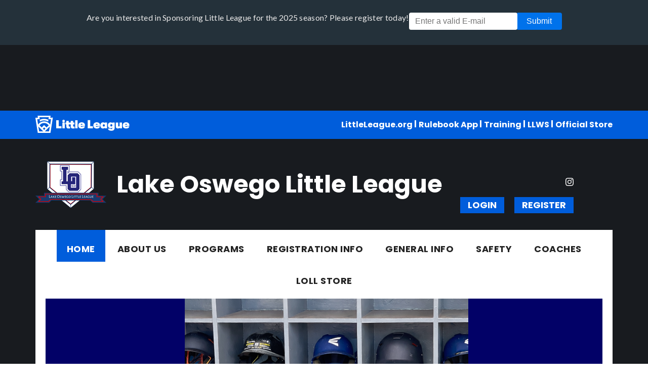

--- FILE ---
content_type: text/html; charset=utf-8
request_url: https://www.lolittleleague.org/default.aspx?portalid=50156
body_size: 27823
content:
<!DOCTYPE html PUBLIC "-//W3C//DTD XHTML 1.0 Transitional//EN" "http://www.w3.org/TR/xhtml1/DTD/xhtml1-transitional.dtd">
<html  xml:lang="en-US" lang="en-US" xmlns="http://www.w3.org/1999/xhtml">
<head id="Head"><title>
	Lake Oswego Little League > Home
</title><meta content="text/html; charset=UTF-8" http-equiv="Content-Type" /><meta content="text/javascript" http-equiv="Content-Script-Type" /><meta content="text/css" http-equiv="Content-Style-Type" /><meta http-equiv="X-UA-Compatible" content="IE=edge" /><script type="text/javascript">window.NREUM||(NREUM={});NREUM.info = {"beacon":"bam.nr-data.net","errorBeacon":"bam.nr-data.net","licenseKey":"NRJS-2b5e40fedeab5009c41","applicationID":"454081318","transactionName":"bgRabBFWXxYCVUNaXVdOeWszGFUABVdCX0YXAEtIGw==","queueTime":1,"applicationTime":77,"agent":"","atts":"QkNZGllMEwsRGENBW0koXBpZFVdUBQBWBwFcA1xaUFFQUwAUSk4="}</script><script type="text/javascript">(window.NREUM||(NREUM={})).init={privacy:{cookies_enabled:true},ajax:{deny_list:[]},session_trace:{sampling_rate:0.0,mode:"FIXED_RATE",enabled:true,error_sampling_rate:0.0},feature_flags:["soft_nav"]};(window.NREUM||(NREUM={})).loader_config={licenseKey:"NRJS-2b5e40fedeab5009c41",applicationID:"454081318",browserID:"454087615"};;/*! For license information please see nr-loader-rum-1.308.0.min.js.LICENSE.txt */
(()=>{var e,t,r={163:(e,t,r)=>{"use strict";r.d(t,{j:()=>E});var n=r(384),i=r(1741);var a=r(2555);r(860).K7.genericEvents;const s="experimental.resources",o="register",c=e=>{if(!e||"string"!=typeof e)return!1;try{document.createDocumentFragment().querySelector(e)}catch{return!1}return!0};var d=r(2614),u=r(944),l=r(8122);const f="[data-nr-mask]",g=e=>(0,l.a)(e,(()=>{const e={feature_flags:[],experimental:{allow_registered_children:!1,resources:!1},mask_selector:"*",block_selector:"[data-nr-block]",mask_input_options:{color:!1,date:!1,"datetime-local":!1,email:!1,month:!1,number:!1,range:!1,search:!1,tel:!1,text:!1,time:!1,url:!1,week:!1,textarea:!1,select:!1,password:!0}};return{ajax:{deny_list:void 0,block_internal:!0,enabled:!0,autoStart:!0},api:{get allow_registered_children(){return e.feature_flags.includes(o)||e.experimental.allow_registered_children},set allow_registered_children(t){e.experimental.allow_registered_children=t},duplicate_registered_data:!1},browser_consent_mode:{enabled:!1},distributed_tracing:{enabled:void 0,exclude_newrelic_header:void 0,cors_use_newrelic_header:void 0,cors_use_tracecontext_headers:void 0,allowed_origins:void 0},get feature_flags(){return e.feature_flags},set feature_flags(t){e.feature_flags=t},generic_events:{enabled:!0,autoStart:!0},harvest:{interval:30},jserrors:{enabled:!0,autoStart:!0},logging:{enabled:!0,autoStart:!0},metrics:{enabled:!0,autoStart:!0},obfuscate:void 0,page_action:{enabled:!0},page_view_event:{enabled:!0,autoStart:!0},page_view_timing:{enabled:!0,autoStart:!0},performance:{capture_marks:!1,capture_measures:!1,capture_detail:!0,resources:{get enabled(){return e.feature_flags.includes(s)||e.experimental.resources},set enabled(t){e.experimental.resources=t},asset_types:[],first_party_domains:[],ignore_newrelic:!0}},privacy:{cookies_enabled:!0},proxy:{assets:void 0,beacon:void 0},session:{expiresMs:d.wk,inactiveMs:d.BB},session_replay:{autoStart:!0,enabled:!1,preload:!1,sampling_rate:10,error_sampling_rate:100,collect_fonts:!1,inline_images:!1,fix_stylesheets:!0,mask_all_inputs:!0,get mask_text_selector(){return e.mask_selector},set mask_text_selector(t){c(t)?e.mask_selector="".concat(t,",").concat(f):""===t||null===t?e.mask_selector=f:(0,u.R)(5,t)},get block_class(){return"nr-block"},get ignore_class(){return"nr-ignore"},get mask_text_class(){return"nr-mask"},get block_selector(){return e.block_selector},set block_selector(t){c(t)?e.block_selector+=",".concat(t):""!==t&&(0,u.R)(6,t)},get mask_input_options(){return e.mask_input_options},set mask_input_options(t){t&&"object"==typeof t?e.mask_input_options={...t,password:!0}:(0,u.R)(7,t)}},session_trace:{enabled:!0,autoStart:!0},soft_navigations:{enabled:!0,autoStart:!0},spa:{enabled:!0,autoStart:!0},ssl:void 0,user_actions:{enabled:!0,elementAttributes:["id","className","tagName","type"]}}})());var p=r(6154),m=r(9324);let h=0;const v={buildEnv:m.F3,distMethod:m.Xs,version:m.xv,originTime:p.WN},b={consented:!1},y={appMetadata:{},get consented(){return this.session?.state?.consent||b.consented},set consented(e){b.consented=e},customTransaction:void 0,denyList:void 0,disabled:!1,harvester:void 0,isolatedBacklog:!1,isRecording:!1,loaderType:void 0,maxBytes:3e4,obfuscator:void 0,onerror:void 0,ptid:void 0,releaseIds:{},session:void 0,timeKeeper:void 0,registeredEntities:[],jsAttributesMetadata:{bytes:0},get harvestCount(){return++h}},_=e=>{const t=(0,l.a)(e,y),r=Object.keys(v).reduce((e,t)=>(e[t]={value:v[t],writable:!1,configurable:!0,enumerable:!0},e),{});return Object.defineProperties(t,r)};var w=r(5701);const x=e=>{const t=e.startsWith("http");e+="/",r.p=t?e:"https://"+e};var R=r(7836),k=r(3241);const A={accountID:void 0,trustKey:void 0,agentID:void 0,licenseKey:void 0,applicationID:void 0,xpid:void 0},S=e=>(0,l.a)(e,A),T=new Set;function E(e,t={},r,s){let{init:o,info:c,loader_config:d,runtime:u={},exposed:l=!0}=t;if(!c){const e=(0,n.pV)();o=e.init,c=e.info,d=e.loader_config}e.init=g(o||{}),e.loader_config=S(d||{}),c.jsAttributes??={},p.bv&&(c.jsAttributes.isWorker=!0),e.info=(0,a.D)(c);const f=e.init,m=[c.beacon,c.errorBeacon];T.has(e.agentIdentifier)||(f.proxy.assets&&(x(f.proxy.assets),m.push(f.proxy.assets)),f.proxy.beacon&&m.push(f.proxy.beacon),e.beacons=[...m],function(e){const t=(0,n.pV)();Object.getOwnPropertyNames(i.W.prototype).forEach(r=>{const n=i.W.prototype[r];if("function"!=typeof n||"constructor"===n)return;let a=t[r];e[r]&&!1!==e.exposed&&"micro-agent"!==e.runtime?.loaderType&&(t[r]=(...t)=>{const n=e[r](...t);return a?a(...t):n})})}(e),(0,n.US)("activatedFeatures",w.B)),u.denyList=[...f.ajax.deny_list||[],...f.ajax.block_internal?m:[]],u.ptid=e.agentIdentifier,u.loaderType=r,e.runtime=_(u),T.has(e.agentIdentifier)||(e.ee=R.ee.get(e.agentIdentifier),e.exposed=l,(0,k.W)({agentIdentifier:e.agentIdentifier,drained:!!w.B?.[e.agentIdentifier],type:"lifecycle",name:"initialize",feature:void 0,data:e.config})),T.add(e.agentIdentifier)}},384:(e,t,r)=>{"use strict";r.d(t,{NT:()=>s,US:()=>u,Zm:()=>o,bQ:()=>d,dV:()=>c,pV:()=>l});var n=r(6154),i=r(1863),a=r(1910);const s={beacon:"bam.nr-data.net",errorBeacon:"bam.nr-data.net"};function o(){return n.gm.NREUM||(n.gm.NREUM={}),void 0===n.gm.newrelic&&(n.gm.newrelic=n.gm.NREUM),n.gm.NREUM}function c(){let e=o();return e.o||(e.o={ST:n.gm.setTimeout,SI:n.gm.setImmediate||n.gm.setInterval,CT:n.gm.clearTimeout,XHR:n.gm.XMLHttpRequest,REQ:n.gm.Request,EV:n.gm.Event,PR:n.gm.Promise,MO:n.gm.MutationObserver,FETCH:n.gm.fetch,WS:n.gm.WebSocket},(0,a.i)(...Object.values(e.o))),e}function d(e,t){let r=o();r.initializedAgents??={},t.initializedAt={ms:(0,i.t)(),date:new Date},r.initializedAgents[e]=t}function u(e,t){o()[e]=t}function l(){return function(){let e=o();const t=e.info||{};e.info={beacon:s.beacon,errorBeacon:s.errorBeacon,...t}}(),function(){let e=o();const t=e.init||{};e.init={...t}}(),c(),function(){let e=o();const t=e.loader_config||{};e.loader_config={...t}}(),o()}},782:(e,t,r)=>{"use strict";r.d(t,{T:()=>n});const n=r(860).K7.pageViewTiming},860:(e,t,r)=>{"use strict";r.d(t,{$J:()=>u,K7:()=>c,P3:()=>d,XX:()=>i,Yy:()=>o,df:()=>a,qY:()=>n,v4:()=>s});const n="events",i="jserrors",a="browser/blobs",s="rum",o="browser/logs",c={ajax:"ajax",genericEvents:"generic_events",jserrors:i,logging:"logging",metrics:"metrics",pageAction:"page_action",pageViewEvent:"page_view_event",pageViewTiming:"page_view_timing",sessionReplay:"session_replay",sessionTrace:"session_trace",softNav:"soft_navigations",spa:"spa"},d={[c.pageViewEvent]:1,[c.pageViewTiming]:2,[c.metrics]:3,[c.jserrors]:4,[c.spa]:5,[c.ajax]:6,[c.sessionTrace]:7,[c.softNav]:8,[c.sessionReplay]:9,[c.logging]:10,[c.genericEvents]:11},u={[c.pageViewEvent]:s,[c.pageViewTiming]:n,[c.ajax]:n,[c.spa]:n,[c.softNav]:n,[c.metrics]:i,[c.jserrors]:i,[c.sessionTrace]:a,[c.sessionReplay]:a,[c.logging]:o,[c.genericEvents]:"ins"}},944:(e,t,r)=>{"use strict";r.d(t,{R:()=>i});var n=r(3241);function i(e,t){"function"==typeof console.debug&&(console.debug("New Relic Warning: https://github.com/newrelic/newrelic-browser-agent/blob/main/docs/warning-codes.md#".concat(e),t),(0,n.W)({agentIdentifier:null,drained:null,type:"data",name:"warn",feature:"warn",data:{code:e,secondary:t}}))}},1687:(e,t,r)=>{"use strict";r.d(t,{Ak:()=>d,Ze:()=>f,x3:()=>u});var n=r(3241),i=r(7836),a=r(3606),s=r(860),o=r(2646);const c={};function d(e,t){const r={staged:!1,priority:s.P3[t]||0};l(e),c[e].get(t)||c[e].set(t,r)}function u(e,t){e&&c[e]&&(c[e].get(t)&&c[e].delete(t),p(e,t,!1),c[e].size&&g(e))}function l(e){if(!e)throw new Error("agentIdentifier required");c[e]||(c[e]=new Map)}function f(e="",t="feature",r=!1){if(l(e),!e||!c[e].get(t)||r)return p(e,t);c[e].get(t).staged=!0,g(e)}function g(e){const t=Array.from(c[e]);t.every(([e,t])=>t.staged)&&(t.sort((e,t)=>e[1].priority-t[1].priority),t.forEach(([t])=>{c[e].delete(t),p(e,t)}))}function p(e,t,r=!0){const s=e?i.ee.get(e):i.ee,c=a.i.handlers;if(!s.aborted&&s.backlog&&c){if((0,n.W)({agentIdentifier:e,type:"lifecycle",name:"drain",feature:t}),r){const e=s.backlog[t],r=c[t];if(r){for(let t=0;e&&t<e.length;++t)m(e[t],r);Object.entries(r).forEach(([e,t])=>{Object.values(t||{}).forEach(t=>{t[0]?.on&&t[0]?.context()instanceof o.y&&t[0].on(e,t[1])})})}}s.isolatedBacklog||delete c[t],s.backlog[t]=null,s.emit("drain-"+t,[])}}function m(e,t){var r=e[1];Object.values(t[r]||{}).forEach(t=>{var r=e[0];if(t[0]===r){var n=t[1],i=e[3],a=e[2];n.apply(i,a)}})}},1738:(e,t,r)=>{"use strict";r.d(t,{U:()=>g,Y:()=>f});var n=r(3241),i=r(9908),a=r(1863),s=r(944),o=r(5701),c=r(3969),d=r(8362),u=r(860),l=r(4261);function f(e,t,r,a){const f=a||r;!f||f[e]&&f[e]!==d.d.prototype[e]||(f[e]=function(){(0,i.p)(c.xV,["API/"+e+"/called"],void 0,u.K7.metrics,r.ee),(0,n.W)({agentIdentifier:r.agentIdentifier,drained:!!o.B?.[r.agentIdentifier],type:"data",name:"api",feature:l.Pl+e,data:{}});try{return t.apply(this,arguments)}catch(e){(0,s.R)(23,e)}})}function g(e,t,r,n,s){const o=e.info;null===r?delete o.jsAttributes[t]:o.jsAttributes[t]=r,(s||null===r)&&(0,i.p)(l.Pl+n,[(0,a.t)(),t,r],void 0,"session",e.ee)}},1741:(e,t,r)=>{"use strict";r.d(t,{W:()=>a});var n=r(944),i=r(4261);class a{#e(e,...t){if(this[e]!==a.prototype[e])return this[e](...t);(0,n.R)(35,e)}addPageAction(e,t){return this.#e(i.hG,e,t)}register(e){return this.#e(i.eY,e)}recordCustomEvent(e,t){return this.#e(i.fF,e,t)}setPageViewName(e,t){return this.#e(i.Fw,e,t)}setCustomAttribute(e,t,r){return this.#e(i.cD,e,t,r)}noticeError(e,t){return this.#e(i.o5,e,t)}setUserId(e,t=!1){return this.#e(i.Dl,e,t)}setApplicationVersion(e){return this.#e(i.nb,e)}setErrorHandler(e){return this.#e(i.bt,e)}addRelease(e,t){return this.#e(i.k6,e,t)}log(e,t){return this.#e(i.$9,e,t)}start(){return this.#e(i.d3)}finished(e){return this.#e(i.BL,e)}recordReplay(){return this.#e(i.CH)}pauseReplay(){return this.#e(i.Tb)}addToTrace(e){return this.#e(i.U2,e)}setCurrentRouteName(e){return this.#e(i.PA,e)}interaction(e){return this.#e(i.dT,e)}wrapLogger(e,t,r){return this.#e(i.Wb,e,t,r)}measure(e,t){return this.#e(i.V1,e,t)}consent(e){return this.#e(i.Pv,e)}}},1863:(e,t,r)=>{"use strict";function n(){return Math.floor(performance.now())}r.d(t,{t:()=>n})},1910:(e,t,r)=>{"use strict";r.d(t,{i:()=>a});var n=r(944);const i=new Map;function a(...e){return e.every(e=>{if(i.has(e))return i.get(e);const t="function"==typeof e?e.toString():"",r=t.includes("[native code]"),a=t.includes("nrWrapper");return r||a||(0,n.R)(64,e?.name||t),i.set(e,r),r})}},2555:(e,t,r)=>{"use strict";r.d(t,{D:()=>o,f:()=>s});var n=r(384),i=r(8122);const a={beacon:n.NT.beacon,errorBeacon:n.NT.errorBeacon,licenseKey:void 0,applicationID:void 0,sa:void 0,queueTime:void 0,applicationTime:void 0,ttGuid:void 0,user:void 0,account:void 0,product:void 0,extra:void 0,jsAttributes:{},userAttributes:void 0,atts:void 0,transactionName:void 0,tNamePlain:void 0};function s(e){try{return!!e.licenseKey&&!!e.errorBeacon&&!!e.applicationID}catch(e){return!1}}const o=e=>(0,i.a)(e,a)},2614:(e,t,r)=>{"use strict";r.d(t,{BB:()=>s,H3:()=>n,g:()=>d,iL:()=>c,tS:()=>o,uh:()=>i,wk:()=>a});const n="NRBA",i="SESSION",a=144e5,s=18e5,o={STARTED:"session-started",PAUSE:"session-pause",RESET:"session-reset",RESUME:"session-resume",UPDATE:"session-update"},c={SAME_TAB:"same-tab",CROSS_TAB:"cross-tab"},d={OFF:0,FULL:1,ERROR:2}},2646:(e,t,r)=>{"use strict";r.d(t,{y:()=>n});class n{constructor(e){this.contextId=e}}},2843:(e,t,r)=>{"use strict";r.d(t,{G:()=>a,u:()=>i});var n=r(3878);function i(e,t=!1,r,i){(0,n.DD)("visibilitychange",function(){if(t)return void("hidden"===document.visibilityState&&e());e(document.visibilityState)},r,i)}function a(e,t,r){(0,n.sp)("pagehide",e,t,r)}},3241:(e,t,r)=>{"use strict";r.d(t,{W:()=>a});var n=r(6154);const i="newrelic";function a(e={}){try{n.gm.dispatchEvent(new CustomEvent(i,{detail:e}))}catch(e){}}},3606:(e,t,r)=>{"use strict";r.d(t,{i:()=>a});var n=r(9908);a.on=s;var i=a.handlers={};function a(e,t,r,a){s(a||n.d,i,e,t,r)}function s(e,t,r,i,a){a||(a="feature"),e||(e=n.d);var s=t[a]=t[a]||{};(s[r]=s[r]||[]).push([e,i])}},3878:(e,t,r)=>{"use strict";function n(e,t){return{capture:e,passive:!1,signal:t}}function i(e,t,r=!1,i){window.addEventListener(e,t,n(r,i))}function a(e,t,r=!1,i){document.addEventListener(e,t,n(r,i))}r.d(t,{DD:()=>a,jT:()=>n,sp:()=>i})},3969:(e,t,r)=>{"use strict";r.d(t,{TZ:()=>n,XG:()=>o,rs:()=>i,xV:()=>s,z_:()=>a});const n=r(860).K7.metrics,i="sm",a="cm",s="storeSupportabilityMetrics",o="storeEventMetrics"},4234:(e,t,r)=>{"use strict";r.d(t,{W:()=>a});var n=r(7836),i=r(1687);class a{constructor(e,t){this.agentIdentifier=e,this.ee=n.ee.get(e),this.featureName=t,this.blocked=!1}deregisterDrain(){(0,i.x3)(this.agentIdentifier,this.featureName)}}},4261:(e,t,r)=>{"use strict";r.d(t,{$9:()=>d,BL:()=>o,CH:()=>g,Dl:()=>_,Fw:()=>y,PA:()=>h,Pl:()=>n,Pv:()=>k,Tb:()=>l,U2:()=>a,V1:()=>R,Wb:()=>x,bt:()=>b,cD:()=>v,d3:()=>w,dT:()=>c,eY:()=>p,fF:()=>f,hG:()=>i,k6:()=>s,nb:()=>m,o5:()=>u});const n="api-",i="addPageAction",a="addToTrace",s="addRelease",o="finished",c="interaction",d="log",u="noticeError",l="pauseReplay",f="recordCustomEvent",g="recordReplay",p="register",m="setApplicationVersion",h="setCurrentRouteName",v="setCustomAttribute",b="setErrorHandler",y="setPageViewName",_="setUserId",w="start",x="wrapLogger",R="measure",k="consent"},5289:(e,t,r)=>{"use strict";r.d(t,{GG:()=>s,Qr:()=>c,sB:()=>o});var n=r(3878),i=r(6389);function a(){return"undefined"==typeof document||"complete"===document.readyState}function s(e,t){if(a())return e();const r=(0,i.J)(e),s=setInterval(()=>{a()&&(clearInterval(s),r())},500);(0,n.sp)("load",r,t)}function o(e){if(a())return e();(0,n.DD)("DOMContentLoaded",e)}function c(e){if(a())return e();(0,n.sp)("popstate",e)}},5607:(e,t,r)=>{"use strict";r.d(t,{W:()=>n});const n=(0,r(9566).bz)()},5701:(e,t,r)=>{"use strict";r.d(t,{B:()=>a,t:()=>s});var n=r(3241);const i=new Set,a={};function s(e,t){const r=t.agentIdentifier;a[r]??={},e&&"object"==typeof e&&(i.has(r)||(t.ee.emit("rumresp",[e]),a[r]=e,i.add(r),(0,n.W)({agentIdentifier:r,loaded:!0,drained:!0,type:"lifecycle",name:"load",feature:void 0,data:e})))}},6154:(e,t,r)=>{"use strict";r.d(t,{OF:()=>c,RI:()=>i,WN:()=>u,bv:()=>a,eN:()=>l,gm:()=>s,mw:()=>o,sb:()=>d});var n=r(1863);const i="undefined"!=typeof window&&!!window.document,a="undefined"!=typeof WorkerGlobalScope&&("undefined"!=typeof self&&self instanceof WorkerGlobalScope&&self.navigator instanceof WorkerNavigator||"undefined"!=typeof globalThis&&globalThis instanceof WorkerGlobalScope&&globalThis.navigator instanceof WorkerNavigator),s=i?window:"undefined"!=typeof WorkerGlobalScope&&("undefined"!=typeof self&&self instanceof WorkerGlobalScope&&self||"undefined"!=typeof globalThis&&globalThis instanceof WorkerGlobalScope&&globalThis),o=Boolean("hidden"===s?.document?.visibilityState),c=/iPad|iPhone|iPod/.test(s.navigator?.userAgent),d=c&&"undefined"==typeof SharedWorker,u=((()=>{const e=s.navigator?.userAgent?.match(/Firefox[/\s](\d+\.\d+)/);Array.isArray(e)&&e.length>=2&&e[1]})(),Date.now()-(0,n.t)()),l=()=>"undefined"!=typeof PerformanceNavigationTiming&&s?.performance?.getEntriesByType("navigation")?.[0]?.responseStart},6389:(e,t,r)=>{"use strict";function n(e,t=500,r={}){const n=r?.leading||!1;let i;return(...r)=>{n&&void 0===i&&(e.apply(this,r),i=setTimeout(()=>{i=clearTimeout(i)},t)),n||(clearTimeout(i),i=setTimeout(()=>{e.apply(this,r)},t))}}function i(e){let t=!1;return(...r)=>{t||(t=!0,e.apply(this,r))}}r.d(t,{J:()=>i,s:()=>n})},6630:(e,t,r)=>{"use strict";r.d(t,{T:()=>n});const n=r(860).K7.pageViewEvent},7699:(e,t,r)=>{"use strict";r.d(t,{It:()=>a,KC:()=>o,No:()=>i,qh:()=>s});var n=r(860);const i=16e3,a=1e6,s="SESSION_ERROR",o={[n.K7.logging]:!0,[n.K7.genericEvents]:!1,[n.K7.jserrors]:!1,[n.K7.ajax]:!1}},7836:(e,t,r)=>{"use strict";r.d(t,{P:()=>o,ee:()=>c});var n=r(384),i=r(8990),a=r(2646),s=r(5607);const o="nr@context:".concat(s.W),c=function e(t,r){var n={},s={},u={},l=!1;try{l=16===r.length&&d.initializedAgents?.[r]?.runtime.isolatedBacklog}catch(e){}var f={on:p,addEventListener:p,removeEventListener:function(e,t){var r=n[e];if(!r)return;for(var i=0;i<r.length;i++)r[i]===t&&r.splice(i,1)},emit:function(e,r,n,i,a){!1!==a&&(a=!0);if(c.aborted&&!i)return;t&&a&&t.emit(e,r,n);var o=g(n);m(e).forEach(e=>{e.apply(o,r)});var d=v()[s[e]];d&&d.push([f,e,r,o]);return o},get:h,listeners:m,context:g,buffer:function(e,t){const r=v();if(t=t||"feature",f.aborted)return;Object.entries(e||{}).forEach(([e,n])=>{s[n]=t,t in r||(r[t]=[])})},abort:function(){f._aborted=!0,Object.keys(f.backlog).forEach(e=>{delete f.backlog[e]})},isBuffering:function(e){return!!v()[s[e]]},debugId:r,backlog:l?{}:t&&"object"==typeof t.backlog?t.backlog:{},isolatedBacklog:l};return Object.defineProperty(f,"aborted",{get:()=>{let e=f._aborted||!1;return e||(t&&(e=t.aborted),e)}}),f;function g(e){return e&&e instanceof a.y?e:e?(0,i.I)(e,o,()=>new a.y(o)):new a.y(o)}function p(e,t){n[e]=m(e).concat(t)}function m(e){return n[e]||[]}function h(t){return u[t]=u[t]||e(f,t)}function v(){return f.backlog}}(void 0,"globalEE"),d=(0,n.Zm)();d.ee||(d.ee=c)},8122:(e,t,r)=>{"use strict";r.d(t,{a:()=>i});var n=r(944);function i(e,t){try{if(!e||"object"!=typeof e)return(0,n.R)(3);if(!t||"object"!=typeof t)return(0,n.R)(4);const r=Object.create(Object.getPrototypeOf(t),Object.getOwnPropertyDescriptors(t)),a=0===Object.keys(r).length?e:r;for(let s in a)if(void 0!==e[s])try{if(null===e[s]){r[s]=null;continue}Array.isArray(e[s])&&Array.isArray(t[s])?r[s]=Array.from(new Set([...e[s],...t[s]])):"object"==typeof e[s]&&"object"==typeof t[s]?r[s]=i(e[s],t[s]):r[s]=e[s]}catch(e){r[s]||(0,n.R)(1,e)}return r}catch(e){(0,n.R)(2,e)}}},8362:(e,t,r)=>{"use strict";r.d(t,{d:()=>a});var n=r(9566),i=r(1741);class a extends i.W{agentIdentifier=(0,n.LA)(16)}},8374:(e,t,r)=>{r.nc=(()=>{try{return document?.currentScript?.nonce}catch(e){}return""})()},8990:(e,t,r)=>{"use strict";r.d(t,{I:()=>i});var n=Object.prototype.hasOwnProperty;function i(e,t,r){if(n.call(e,t))return e[t];var i=r();if(Object.defineProperty&&Object.keys)try{return Object.defineProperty(e,t,{value:i,writable:!0,enumerable:!1}),i}catch(e){}return e[t]=i,i}},9324:(e,t,r)=>{"use strict";r.d(t,{F3:()=>i,Xs:()=>a,xv:()=>n});const n="1.308.0",i="PROD",a="CDN"},9566:(e,t,r)=>{"use strict";r.d(t,{LA:()=>o,bz:()=>s});var n=r(6154);const i="xxxxxxxx-xxxx-4xxx-yxxx-xxxxxxxxxxxx";function a(e,t){return e?15&e[t]:16*Math.random()|0}function s(){const e=n.gm?.crypto||n.gm?.msCrypto;let t,r=0;return e&&e.getRandomValues&&(t=e.getRandomValues(new Uint8Array(30))),i.split("").map(e=>"x"===e?a(t,r++).toString(16):"y"===e?(3&a()|8).toString(16):e).join("")}function o(e){const t=n.gm?.crypto||n.gm?.msCrypto;let r,i=0;t&&t.getRandomValues&&(r=t.getRandomValues(new Uint8Array(e)));const s=[];for(var o=0;o<e;o++)s.push(a(r,i++).toString(16));return s.join("")}},9908:(e,t,r)=>{"use strict";r.d(t,{d:()=>n,p:()=>i});var n=r(7836).ee.get("handle");function i(e,t,r,i,a){a?(a.buffer([e],i),a.emit(e,t,r)):(n.buffer([e],i),n.emit(e,t,r))}}},n={};function i(e){var t=n[e];if(void 0!==t)return t.exports;var a=n[e]={exports:{}};return r[e](a,a.exports,i),a.exports}i.m=r,i.d=(e,t)=>{for(var r in t)i.o(t,r)&&!i.o(e,r)&&Object.defineProperty(e,r,{enumerable:!0,get:t[r]})},i.f={},i.e=e=>Promise.all(Object.keys(i.f).reduce((t,r)=>(i.f[r](e,t),t),[])),i.u=e=>"nr-rum-1.308.0.min.js",i.o=(e,t)=>Object.prototype.hasOwnProperty.call(e,t),e={},t="NRBA-1.308.0.PROD:",i.l=(r,n,a,s)=>{if(e[r])e[r].push(n);else{var o,c;if(void 0!==a)for(var d=document.getElementsByTagName("script"),u=0;u<d.length;u++){var l=d[u];if(l.getAttribute("src")==r||l.getAttribute("data-webpack")==t+a){o=l;break}}if(!o){c=!0;var f={296:"sha512-+MIMDsOcckGXa1EdWHqFNv7P+JUkd5kQwCBr3KE6uCvnsBNUrdSt4a/3/L4j4TxtnaMNjHpza2/erNQbpacJQA=="};(o=document.createElement("script")).charset="utf-8",i.nc&&o.setAttribute("nonce",i.nc),o.setAttribute("data-webpack",t+a),o.src=r,0!==o.src.indexOf(window.location.origin+"/")&&(o.crossOrigin="anonymous"),f[s]&&(o.integrity=f[s])}e[r]=[n];var g=(t,n)=>{o.onerror=o.onload=null,clearTimeout(p);var i=e[r];if(delete e[r],o.parentNode&&o.parentNode.removeChild(o),i&&i.forEach(e=>e(n)),t)return t(n)},p=setTimeout(g.bind(null,void 0,{type:"timeout",target:o}),12e4);o.onerror=g.bind(null,o.onerror),o.onload=g.bind(null,o.onload),c&&document.head.appendChild(o)}},i.r=e=>{"undefined"!=typeof Symbol&&Symbol.toStringTag&&Object.defineProperty(e,Symbol.toStringTag,{value:"Module"}),Object.defineProperty(e,"__esModule",{value:!0})},i.p="https://js-agent.newrelic.com/",(()=>{var e={374:0,840:0};i.f.j=(t,r)=>{var n=i.o(e,t)?e[t]:void 0;if(0!==n)if(n)r.push(n[2]);else{var a=new Promise((r,i)=>n=e[t]=[r,i]);r.push(n[2]=a);var s=i.p+i.u(t),o=new Error;i.l(s,r=>{if(i.o(e,t)&&(0!==(n=e[t])&&(e[t]=void 0),n)){var a=r&&("load"===r.type?"missing":r.type),s=r&&r.target&&r.target.src;o.message="Loading chunk "+t+" failed: ("+a+": "+s+")",o.name="ChunkLoadError",o.type=a,o.request=s,n[1](o)}},"chunk-"+t,t)}};var t=(t,r)=>{var n,a,[s,o,c]=r,d=0;if(s.some(t=>0!==e[t])){for(n in o)i.o(o,n)&&(i.m[n]=o[n]);if(c)c(i)}for(t&&t(r);d<s.length;d++)a=s[d],i.o(e,a)&&e[a]&&e[a][0](),e[a]=0},r=self["webpackChunk:NRBA-1.308.0.PROD"]=self["webpackChunk:NRBA-1.308.0.PROD"]||[];r.forEach(t.bind(null,0)),r.push=t.bind(null,r.push.bind(r))})(),(()=>{"use strict";i(8374);var e=i(8362),t=i(860);const r=Object.values(t.K7);var n=i(163);var a=i(9908),s=i(1863),o=i(4261),c=i(1738);var d=i(1687),u=i(4234),l=i(5289),f=i(6154),g=i(944),p=i(384);const m=e=>f.RI&&!0===e?.privacy.cookies_enabled;function h(e){return!!(0,p.dV)().o.MO&&m(e)&&!0===e?.session_trace.enabled}var v=i(6389),b=i(7699);class y extends u.W{constructor(e,t){super(e.agentIdentifier,t),this.agentRef=e,this.abortHandler=void 0,this.featAggregate=void 0,this.loadedSuccessfully=void 0,this.onAggregateImported=new Promise(e=>{this.loadedSuccessfully=e}),this.deferred=Promise.resolve(),!1===e.init[this.featureName].autoStart?this.deferred=new Promise((t,r)=>{this.ee.on("manual-start-all",(0,v.J)(()=>{(0,d.Ak)(e.agentIdentifier,this.featureName),t()}))}):(0,d.Ak)(e.agentIdentifier,t)}importAggregator(e,t,r={}){if(this.featAggregate)return;const n=async()=>{let n;await this.deferred;try{if(m(e.init)){const{setupAgentSession:t}=await i.e(296).then(i.bind(i,3305));n=t(e)}}catch(e){(0,g.R)(20,e),this.ee.emit("internal-error",[e]),(0,a.p)(b.qh,[e],void 0,this.featureName,this.ee)}try{if(!this.#t(this.featureName,n,e.init))return(0,d.Ze)(this.agentIdentifier,this.featureName),void this.loadedSuccessfully(!1);const{Aggregate:i}=await t();this.featAggregate=new i(e,r),e.runtime.harvester.initializedAggregates.push(this.featAggregate),this.loadedSuccessfully(!0)}catch(e){(0,g.R)(34,e),this.abortHandler?.(),(0,d.Ze)(this.agentIdentifier,this.featureName,!0),this.loadedSuccessfully(!1),this.ee&&this.ee.abort()}};f.RI?(0,l.GG)(()=>n(),!0):n()}#t(e,r,n){if(this.blocked)return!1;switch(e){case t.K7.sessionReplay:return h(n)&&!!r;case t.K7.sessionTrace:return!!r;default:return!0}}}var _=i(6630),w=i(2614),x=i(3241);class R extends y{static featureName=_.T;constructor(e){var t;super(e,_.T),this.setupInspectionEvents(e.agentIdentifier),t=e,(0,c.Y)(o.Fw,function(e,r){"string"==typeof e&&("/"!==e.charAt(0)&&(e="/"+e),t.runtime.customTransaction=(r||"http://custom.transaction")+e,(0,a.p)(o.Pl+o.Fw,[(0,s.t)()],void 0,void 0,t.ee))},t),this.importAggregator(e,()=>i.e(296).then(i.bind(i,3943)))}setupInspectionEvents(e){const t=(t,r)=>{t&&(0,x.W)({agentIdentifier:e,timeStamp:t.timeStamp,loaded:"complete"===t.target.readyState,type:"window",name:r,data:t.target.location+""})};(0,l.sB)(e=>{t(e,"DOMContentLoaded")}),(0,l.GG)(e=>{t(e,"load")}),(0,l.Qr)(e=>{t(e,"navigate")}),this.ee.on(w.tS.UPDATE,(t,r)=>{(0,x.W)({agentIdentifier:e,type:"lifecycle",name:"session",data:r})})}}class k extends e.d{constructor(e){var t;(super(),f.gm)?(this.features={},(0,p.bQ)(this.agentIdentifier,this),this.desiredFeatures=new Set(e.features||[]),this.desiredFeatures.add(R),(0,n.j)(this,e,e.loaderType||"agent"),t=this,(0,c.Y)(o.cD,function(e,r,n=!1){if("string"==typeof e){if(["string","number","boolean"].includes(typeof r)||null===r)return(0,c.U)(t,e,r,o.cD,n);(0,g.R)(40,typeof r)}else(0,g.R)(39,typeof e)},t),function(e){(0,c.Y)(o.Dl,function(t,r=!1){if("string"!=typeof t&&null!==t)return void(0,g.R)(41,typeof t);const n=e.info.jsAttributes["enduser.id"];r&&null!=n&&n!==t?(0,a.p)(o.Pl+"setUserIdAndResetSession",[t],void 0,"session",e.ee):(0,c.U)(e,"enduser.id",t,o.Dl,!0)},e)}(this),function(e){(0,c.Y)(o.nb,function(t){if("string"==typeof t||null===t)return(0,c.U)(e,"application.version",t,o.nb,!1);(0,g.R)(42,typeof t)},e)}(this),function(e){(0,c.Y)(o.d3,function(){e.ee.emit("manual-start-all")},e)}(this),function(e){(0,c.Y)(o.Pv,function(t=!0){if("boolean"==typeof t){if((0,a.p)(o.Pl+o.Pv,[t],void 0,"session",e.ee),e.runtime.consented=t,t){const t=e.features.page_view_event;t.onAggregateImported.then(e=>{const r=t.featAggregate;e&&!r.sentRum&&r.sendRum()})}}else(0,g.R)(65,typeof t)},e)}(this),this.run()):(0,g.R)(21)}get config(){return{info:this.info,init:this.init,loader_config:this.loader_config,runtime:this.runtime}}get api(){return this}run(){try{const e=function(e){const t={};return r.forEach(r=>{t[r]=!!e[r]?.enabled}),t}(this.init),n=[...this.desiredFeatures];n.sort((e,r)=>t.P3[e.featureName]-t.P3[r.featureName]),n.forEach(r=>{if(!e[r.featureName]&&r.featureName!==t.K7.pageViewEvent)return;if(r.featureName===t.K7.spa)return void(0,g.R)(67);const n=function(e){switch(e){case t.K7.ajax:return[t.K7.jserrors];case t.K7.sessionTrace:return[t.K7.ajax,t.K7.pageViewEvent];case t.K7.sessionReplay:return[t.K7.sessionTrace];case t.K7.pageViewTiming:return[t.K7.pageViewEvent];default:return[]}}(r.featureName).filter(e=>!(e in this.features));n.length>0&&(0,g.R)(36,{targetFeature:r.featureName,missingDependencies:n}),this.features[r.featureName]=new r(this)})}catch(e){(0,g.R)(22,e);for(const e in this.features)this.features[e].abortHandler?.();const t=(0,p.Zm)();delete t.initializedAgents[this.agentIdentifier]?.features,delete this.sharedAggregator;return t.ee.get(this.agentIdentifier).abort(),!1}}}var A=i(2843),S=i(782);class T extends y{static featureName=S.T;constructor(e){super(e,S.T),f.RI&&((0,A.u)(()=>(0,a.p)("docHidden",[(0,s.t)()],void 0,S.T,this.ee),!0),(0,A.G)(()=>(0,a.p)("winPagehide",[(0,s.t)()],void 0,S.T,this.ee)),this.importAggregator(e,()=>i.e(296).then(i.bind(i,2117))))}}var E=i(3969);class I extends y{static featureName=E.TZ;constructor(e){super(e,E.TZ),f.RI&&document.addEventListener("securitypolicyviolation",e=>{(0,a.p)(E.xV,["Generic/CSPViolation/Detected"],void 0,this.featureName,this.ee)}),this.importAggregator(e,()=>i.e(296).then(i.bind(i,9623)))}}new k({features:[R,T,I],loaderType:"lite"})})()})();</script><meta id="MetaDescription" name="DESCRIPTION" content="Lake Oswego Little League" /><meta id="MetaKeywords" name="KEYWORDS" content="Lake Oswego Little League" /><meta id="MetaCopyright" name="COPYRIGHT" content="Copyright (c) 2026 by Lake Oswego Little League" /><meta id="MetaAuthor" name="AUTHOR" content="Lake Oswego Little League" /><meta name="RESOURCE-TYPE" content="DOCUMENT" /><meta name="DISTRIBUTION" content="GLOBAL" /><meta id="MetaRobots" name="ROBOTS" content="INDEX, FOLLOW" /><meta name="REVISIT-AFTER" content="1 DAYS" /><meta name="RATING" content="GENERAL" /><meta http-equiv="PAGE-ENTER" content="RevealTrans(Duration=0,Transition=1)" /><style id="StylePlaceholder" type="text/css"></style><link href="/portals/_default/default.css?cdv=297" type="text/css" rel="stylesheet"/><link href="/portals/_default/admin.css?cdv=297" type="text/css" rel="stylesheet"/><link href="/portals/_default/skins/littleleague2020/skin.css?cdv=297" type="text/css" rel="stylesheet"/><link href="/portals/_default/skins/littleleague2020/css/color-blue.css?cdv=297" type="text/css" rel="stylesheet"/><link href="/desktopmodules/bsb/bsb.content/clientresources/homesettingpanel.css?cdv=297" type="text/css" rel="stylesheet"/><link href="/resources/contentrotator/themes/littleleague2020/littleleague2020.css?cdv=297" type="text/css" rel="stylesheet"/><script src="/resources/shared/scripts/jquery/jquery.min.js?cdv=297" type="text/javascript"></script><script src="/resources/shared/scripts/jquery/jquery-migrate.min.js?cdv=297" type="text/javascript"></script><script src="/resources/shared/scripts/jquery/jquery-ui.min.js?cdv=297" type="text/javascript"></script>
<script>
!function(){var analytics=window.analytics=window.analytics||[];if(!analytics.initialize)if(analytics.invoked)window.console&&console.error&&console.error("Segment snippet included twice..");else{analytics.invoked=!0;analytics.methods=["trackSubmit","trackClick","trackLink","trackForm","pageview","identify","reset","group","track","ready","alias","debug","page","once","off","on"];analytics.factory=function(t){return function(){var e=Array.prototype.slice.call(arguments);e.unshift(t);analytics.push(e);return analytics}};for(var t=0;t<analytics.methods.length;t++){var e=analytics.methods[t];analytics[e]=analytics.factory(e)}analytics.load=function(t,e){var n=document.createElement("script");n.type="text/javascript";n.async=!0;n.src="https://cdn.segment.com/analytics.js/v1/"+t+"/analytics.min.js";var a=document.getElementsByTagName("script")[0];a.parentNode.insertBefore(n,a);analytics._loadOptions=e};analytics.SNIPPET_VERSION="4.1.0";
analytics.load("vwPZbUUO9tST7jvVEVKUgfx7fLvtimDG");
//analytics.page();
}}();
</script>

    <script>
        window.dataLayer = window.dataLayer || [];
        function gtag() { dataLayer.push(arguments); }

        gtag('consent', 'default', {
            ad_storage: 'denied',
            analytics_storage: 'denied',
            ad_user_data: 'denied',
            ad_personalization: 'denied',
            functionality_storage: 'denied',
            personalization_storage: 'denied',
            security_storage: 'denied'
        });
        gtag('consent', 'default', {
            ad_storage: 'denied',
            analytics_storage: 'denied',
            ad_user_data: 'denied',
            ad_personalization: 'denied',
            functionality_storage: 'denied',
            personalization_storage: 'denied',
            security_storage: 'granted',
            regions: ['AS', 'AI', 'AG', 'AR', 'AW', 'AU', 'AT', 'BS', 'BB', 'BY', 'BE', 'BM', 'BO', 'BQ', 'BR', 'BG', 'CA', 'CL', 'CN', 'CO', 'CR', 'HR', 'CU', 'CW', 'CY', 'CZ', 'DK', 'DM', 'DO', 'EC', 'SV', 'EE', 'FI', 'FR', 'DE', 'GR', 'GD', 'GU', 'GT', 'GY', 'HT', 'HK', 'HU', 'IN', 'ID', 'IE', 'IL', 'IT', 'JM', 'JP', 'KR', 'KW', 'LV', 'LB', 'LT', 'LU', 'MT', 'MX', 'NP', 'NL', 'NZ', 'NI', 'NG', 'NO', 'PA', 'PY', 'PE', 'PH', 'PL', 'PT', 'PR', 'QA', 'RO', 'KN', 'LC', 'MF', 'VC', 'SA', 'RS', 'SG', 'SK', 'SI', 'ZA', 'ES', 'SR', 'SE', 'CH', 'TW', 'TT', 'AE', 'GB', 'US', 'UY', 'VE', 'VN', 'VI', 'PK']
        });
    </script>

<!-- Google Tag Manager -->
<script>
	(function(w,d,s,l,i){
	w[l]=w[l]||[];
	w[l].push({'gtm.start':new Date().getTime(),event:'gtm.js'});
	var f=d.getElementsByTagName(s)[0],
	j=d.createElement(s),
	dl=l!='dataLayer'?'&l='+l:'';
	j.async=true;
		
	j.src='https://www.googletagmanager.com/gtm.js?id='+i+dl+'';
	f.parentNode.insertBefore(j,f);
	})
(window,document,'script','dataLayer','GTM-MSRCR47S');
</script>
<!-- End Google Tag Manager -->

<!-- Google Tag Manager -->
<script>
  (function(w, d, s, l, i) {
    w[l] = w[l] || [];
    w[l].push({ 'gtm.start': new Date().getTime(), event: 'gtm.js' });
    var f = d.getElementsByTagName(s)[0],
      j = d.createElement(s),
      dl = l != 'dataLayer' ? '&l=' + l : '';
    j.async = true;
    j.src = 'https://www.googletagmanager.com/gtm.js?id=' + i + dl;
    f.parentNode.insertBefore(j, f);
  })(window, document, 'script', 'dataLayer', 'GTM-WMZLMM4');
  window.dataLayer = window.dataLayer || [];
    window.dataLayer.push({
        'userPortalId': '50156',
        'instanceKey': 'clubs',
        'userId': '-1',
        'isAdminUser': 'False',
        'isStackHubPortal': 'False',
		'appName': 'Core Legacy',
		'appEnvironment': 'Live',
    });
    
	
	function pushAppDataReadyEvent() {
      window.dataLayer.push({ 'event': 'appDataReady' });
    }
	
	setTimeout(pushAppDataReadyEvent, 200);

</script>
<!-- End Google Tag Manager -->


<meta name="PortalId" content= "50156" /> 

<script type="text/javascript">
	function redirectToSSLUrl(url){window.location=decodeURIComponent(url);}
	
	$(document).ready(function(){
		if(window.location.protocol === "https:") return;
		var tabIdBasedUrl = "/Default.aspx?tabid=652880";
		var currentUrl = document.location.href.substring(document.location.origin.length);
		var sslUrl= "https://www.lolittleleague.org";
		
		if(currentUrl.toLowerCase().indexOf("tabid=") == -1){ currentUrl = tabIdBasedUrl;}
		
		var s = document.createElement("script");
		s.type = "text/javascript";
		s.src = sslUrl + "/AmILoggedInHandler.ashx?portalId=50156&currenturl=" + encodeURIComponent(currentUrl);
		$("body").append(s);
	});
</script>

<script type="text/javascript">
$(document).ready( function () {
	if (typeof ReportViewer != 'undefined') {
			ReportViewer.prototype.PrintReport = function () {
				switch (this.defaultPrintFormat) {
					case "Default":
						this.DefaultPrint();
						break;
					case "PDF":
						this.PrintAs("PDF");
						previewFrame = document.getElementById(this.previewFrameID);
						previewFrame.onload = function () { previewFrame.contentDocument.execCommand("print", true, null); }
						break;
				}
			};
		}
});
</script>

<link href="https:///default.aspx?portalid=50156" rel="canonical" /><meta name='viewport' content='intial-scale=1.0,width=device-width'/><link rel="stylesheet" type="text/css" href="/DesktopModules/DDRMenu/BSBMobNav/mobnav.css"></link><link rel="stylesheet" type="text/css" href="/DesktopModules/DDRMenu/1colmegamenu/1colmegamenu.css"></link></head>
<body id="Body" class=" LittleLeague2020-blue LittleLeague-Default">
		

<!-- Google Tag Manager (noscript) -->
<noscript>
	<iframe 
	    src="https://www.googletagmanager.com/ns.html?id=GTM-MSRCR47S" 
			height="0" 
			width="0" 
			style="display:none;visibility:hidden">
	</iframe>
</noscript>
<!-- End Google Tag Manager (noscript) -->

<!-- Google Tag Manager (noscript) -->
<noscript>
	<iframe
		src="https://www.googletagmanager.com/ns.html?id='GTM-WMZLMM4'"
		height="0"
		width="0"
		style="display:none;visibility:hidden"
	></iframe>
</noscript>
<div id="mp-toolbar-host"></div>
<!-- End Google Tag Manager (noscript) -->

		<form method="post" action="/default.aspx?portalid=50156" id="Form" enctype="multipart/form-data">
<div class="aspNetHidden">
<input type="hidden" name="StylesheetManager_TSSM" id="StylesheetManager_TSSM" value="" />
<input type="hidden" name="ScriptManager_TSM" id="ScriptManager_TSM" value="" />
<input type="hidden" name="__EVENTTARGET" id="__EVENTTARGET" value="" />
<input type="hidden" name="__EVENTARGUMENT" id="__EVENTARGUMENT" value="" />
<input type="hidden" name="_VSTATE" id="_VSTATE" value="H4sIAAAAAAAEALVU32/TMBBWvXrrNqAPQ5VAqPX6wA9Bm/6gY0OUiaZDTIRu2rINeEFp7abWgl1iZ13/ejgn6bYiGCDgKXfxfd/dfT7f10w+j1fqjVqt0XjabDzLF1Bx7dgLOPU0O2BfIqb0O0kZyhRyQ3OYddm5xtMX69092/2wv0NG+nNA9o86zq5NyhXLOmnaltV1u+T9G/edQ+rVGnFDTyiuuRReYFk7vTIpj7QeP7esyWRSnTSrMvQt98A6N1x1A07Nir6CrFJNyy8pQlBGKYNtcv45eB54wm+XmagcHZbJnAOnQrV/kKi+tbWV8JcpyuZp4RZaNJ0tHXPF+wEbUbQU+wMpNBMa33G8U0b21IT5kjhc64ARh3l+xCjKmWIWrg1ZTkIsW46nIfdHmjwcPCKNWmOD9KfkGuBKvpAtLdASgopWf53nVhJyc7fX3Xn/hLzec5y9E5r0hgeBpxR+nGISCJRQq/SDiM39rXTZ0IsCXUAoA+Jkh3nDCzUU0BD8XKx/EZ95AMS4Vau3NoyMEINxppbkAxNV6qk6GEP2qK+Mm5LcTqhj9dEwuc/rWsMQtxhjkCknV8zZStlxS1iddrQAPHakz0VxteedcR+G9ygM8AMrbabqqfH5tvb6nLY3Wo3Nza37XMWAthtGrJj9tH7YQYia6UqTrJQWL8lzB8znSrOwtITv/py0BOqUkA80CzMaBIhHP0Rs1JrNzfsq6g900B6HkkYDfVmA0dyHO1gwai9zIVhoRhZ/fBUyMpUR4TCcIbxORsEkh2MplAy58Oe1I0MZEj1iZt5aRDFPSbFN9gMwGAnTpoiW1Juu09l9gMLQ/Ko6jRVyuDi90Be6+V1RjRg0ubsLQb/j/GNZF2dk2eKSK2Xg8vE1gwOs9yx6lXUsQ22WWzuZW/PSf28Cc/9BmeV/qczqRSNZbHWFgKUdQf0XVqVz2LGThXbl5zOQodVKn3r8NI1pPkBT6vZ6SdwMCN4ljT0HG8YPOjNbFmaOzeTeSIPfsukuxdk39kEdztbm1BxxSmFpB3+lJv0GHgxCbcoGAAA=" />
<input type="hidden" name="__VIEWSTATE" id="__VIEWSTATE" value="" />
</div>

<script type="text/javascript">
//<![CDATA[
var theForm = document.forms['Form'];
if (!theForm) {
    theForm = document.Form;
}
function __doPostBack(eventTarget, eventArgument) {
    if (!theForm.onsubmit || (theForm.onsubmit() != false)) {
        theForm.__EVENTTARGET.value = eventTarget;
        theForm.__EVENTARGUMENT.value = eventArgument;
        theForm.submit();
    }
}
//]]>
</script>


<script src="/WebResource.axd?d=pynGkmcFUV1ZZXERyYgzPaAYQM8toJDi3ubXdQG0W7Rgz_EkQpArelb1XYA1&amp;t=638901392248157332" type="text/javascript"></script>

<script type="text/javascript">if (!(window.mobnav && window.mobnav.js)) document.write(unescape('%3Cscript src="/DesktopModules/DDRMenu/BSBMobNav/mobnav.js" type="text/javascript"%3E%3C/script%3E'));</script><script type="text/javascript" src="/DesktopModules/DDRMenu/1colmegamenu/1colmegamenu.js"></script>
<script src="/Telerik.Web.UI.WebResource.axd?_TSM_HiddenField_=ScriptManager_TSM&amp;compress=1&amp;_TSM_CombinedScripts_=%3b%3bSystem.Web.Extensions%2c+Version%3d4.0.0.0%2c+Culture%3dneutral%2c+PublicKeyToken%3d31bf3856ad364e35%3aen-US%3aa8328cc8-0a99-4e41-8fe3-b58afac64e45%3aea597d4b%3ab25378d2" type="text/javascript"></script>
<script src="/js/dnn.js" type="text/javascript"></script>
<div class="aspNetHidden">

	<input type="hidden" name="__VIEWSTATEENCRYPTED" id="__VIEWSTATEENCRYPTED" value="" />
</div><script type="text/javascript">
//<![CDATA[
Sys.WebForms.PageRequestManager._initialize('ScriptManager', 'Form', [], [], [], 36000, '');
//]]>
</script>

		
		
        <script src="/js/dnn.modalpopup.js?cdv=297" type="text/javascript"></script><script src="/js/dnncore.js?cdv=297" type="text/javascript"></script><script src="/portals/_default/skins/littleleague2020/skin.helper.js?cdv=297" type="text/javascript"></script><script src="/js/dnn.servicesframework.js?cdv=297" type="text/javascript"></script><script src="/resources/shared/scripts/clamp.js?cdv=297" type="text/javascript"></script><script src="/resources/bsb.controls/jquery.contenthome.helper.js?cdv=297" type="text/javascript"></script><script src="/desktopmodules/at/at.common.usercontrols/resources/jquery.smallpluggins.js?cdv=297" type="text/javascript"></script><script src="/resources/shared/scripts/theme-tabs.js?cdv=297" type="text/javascript"></script><script src="/resources/bsb.controls/jquery.hoverintent.js?cdv=297" type="text/javascript"></script><script src="/resources/bsb.controls/jquery.caroufredsel.min.js?cdv=297" type="text/javascript"></script>
        
<script async src='https://www.googletagservices.com/tag/js/gpt.js'></script>
<script>
var googletag = googletag || { cmd: [] };

// Function to load or destroy the ad based on consent
function handleGptAd() {
    var adDiv = document.getElementById('div-gpt-ad-1494964992312-0');
    if (!adDiv) return;

    var consentGiven = true; // default if OneTrust not available

    if (typeof OptanonActiveGroups !== 'undefined') {
        consentGiven = OptanonActiveGroups.indexOf('C0004') > -1; // marketing/ads group
    }

    if (consentGiven) {
        adDiv.style.display = 'block';
        googletag.cmd.push(function() {
            if (!adDiv.hasAttribute('data-gpt-slot')) {
                googletag.defineSlot('/7204123/728x90-Blue-Sombrero', [728, 90], 'div-gpt-ad-1494964992312-0')
                    .addService(googletag.pubads());
                googletag.pubads().enableSingleRequest();
                googletag.enableServices();
                adDiv.setAttribute('data-gpt-slot', 'true');
            }
            googletag.display('div-gpt-ad-1494964992312-0');
        });
    } else {
        // Hide and destroy the slot if it exists
        adDiv.style.display = 'none';
        if (adDiv.hasAttribute('data-gpt-slot')) {
            googletag.cmd.push(function() {
                var slot = googletag.pubads().getSlots().find(function(s) {
                    return s.getSlotElementId() === 'div-gpt-ad-1494964992312-0';
                });
                if (slot) {
                    googletag.destroySlots([slot]);
                }
            });
            adDiv.removeAttribute('data-gpt-slot');
        }
        adDiv.innerHTML = '';
    }
}

// Initial run
handleGptAd();

// Listen to consent changes
window.addEventListener('OneTrustGroupsUpdated', handleGptAd);
</script>


<input name="dnn$MobileNavigation$UniformBaseSection$hdncheckIsUniformAvailable" type="hidden" id="dnn_MobileNavigation_UniformBaseSection_hdncheckIsUniformAvailable" class="json-IsUniformAvailable" />
<input name="dnn$MobileNavigation$UniformBaseSection$hdnPortalId" type="hidden" id="dnn_MobileNavigation_UniformBaseSection_hdnPortalId" class="json-PortalId" value="50156" />
<input name="dnn$MobileNavigation$UniformBaseSection$hdnFamilyId" type="hidden" id="dnn_MobileNavigation_UniformBaseSection_hdnFamilyId" class="json-FamilyId" value="0" />
<input name="dnn$MobileNavigation$UniformBaseSection$hdnUserId" type="hidden" id="dnn_MobileNavigation_UniformBaseSection_hdnUserId" class="json-CustomerId json-UserId" value="-1" />
<input name="dnn$MobileNavigation$UniformBaseSection$hdnInstanceKey" type="hidden" id="dnn_MobileNavigation_UniformBaseSection_hdnInstanceKey" class="json-InstanceKey" value="clubs" />
<span id="noSizeNotificationForShoppingCart"></span>
<script type="text/x-kendo-template" id="errorNotificationTemplate-shoppingcart-tmpl">
    <div  class="bsb-notification danger">
    	#= message #
    	<span class="pull-right danger" style="cursor: pointer;">X</span>
    </div>
</script>


<input name="dnn$MobileNavigation$isExpressTheme" type="hidden" id="dnn_MobileNavigation_isExpressTheme" value="false" />
<input name="dnn$MobileNavigation$themeNameFromDB" type="hidden" id="dnn_MobileNavigation_themeNameFromDB" value="Little League - Blue" />
<input name="dnn$MobileNavigation$themeNameFromConfig" type="hidden" id="dnn_MobileNavigation_themeNameFromConfig" value="mclean youth soccer" />

<div id="mobNav" class="blue"> 
	<div class="navBar">
		<div class="navLeft">
			<a class="navExpand navBurger" href="javascript:void(0)" onclick="toggleDropDown(this)" data-target="#dnn_MobileNavigation_navDropDown">
				<svg class="navIcon" width="20" height="25" viewBox="0 0 25 25">
					<path d="M0,4h25v3H0V4z M0,11h25v3H0V11z M0,18h25v3H0V18z"/>
				</svg>
				<svg class="navIcon navActive" width="20" height="25" viewBox="0 0 25 25">
					<polygon points="23,20.8 14.8,12.5 23,4.3 20.7,2 12.5,10.2 4.3,2 2,4.3 10.2,12.5 2,20.8 4.2,23 12.5,14.8 20.8,23 "/>
				</svg>
			</a>
		</div>
		
			<div class="navLogo"><img src="Portals/_default/Skins/littleleague2020/images/topbar-logo.png" alt="Menu"/></div>
		
	</div>
	<div id="dnn_MobileNavigation_navDropDown" class="navDropDown">
		
		<div id="navMenu" class="navContent">
			<div class="navContentInner">
				<div class="navFooter">
					<ul class="navRoot">
						<li class="navItem">
							<div class="navWrapper">
								<a id="dnn_MobileNavigation_dnnMobNavLOGIN_cmdLogin" class="skBtn" href="/Default.aspx?tabid=652889&amp;isLogin=True">Login</a>
								<a id="dnn_MobileNavigation_dnnMobNavUSER_cmdRegister" class="skBtn" href="/Default.aspx?tabid=652889">Register</a>
							</div> 
						</li>
						<li class="navItem skSocial">
						<a target="_blank" class="link skYoutubeIcn" href="//www.youtube.com/">
							<svg viewBox="190.8 385.5 32.4 23" height="23" width="23">
								<g>
									<g>
										<path d="M221.8,387.7c-0.9-1.6-1.8-1.9-3.8-2c-1.9-0.1-6.8-0.2-11-0.2c-4.2,0-9.1,0.1-11.1,0.2c-1.9,0.1-2.9,0.4-3.8,2
											c-0.9,1.6-1.4,4.4-1.4,9.3c0,0,0,0,0,0c0,0,0,0,0,0v0c0,4.9,0.5,7.7,1.4,9.3c0.9,1.6,1.8,1.9,3.8,2c1.9,0.1,6.8,0.2,11.1,0.2
											c4.2,0,9.1-0.1,11-0.2c1.9-0.1,2.9-0.4,3.8-2c0.9-1.6,1.4-4.4,1.4-9.3c0,0,0,0,0,0c0,0,0,0,0,0
											C223.2,392.1,222.7,389.3,221.8,387.7z M202.9,403.3v-12.6l10.1,6.3L202.9,403.3z"/>
									</g>
								</g>
							</svg>
						</a>
						<a target="_blank" class="link skInstagramIcn" href="//www.instagram.com/">
							<svg viewBox="0 0 18 18" width="19px" height="19px">
								<path d="M17.9,5.3c0-0.7-0.2-1.5-0.4-2.2c-0.2-0.6-0.6-1.1-1-1.6c-0.4-0.5-1-0.8-1.6-1c-0.7-0.3-1.4-0.4-2.2-0.4C11.8,0,11.4,0,9,0
									S6.2,0,5.3,0.1c-0.7,0-1.5,0.2-2.2,0.4C2.5,0.7,2,1.1,1.5,1.5c-0.5,0.4-0.8,1-1,1.6C0.2,3.8,0.1,4.5,0.1,5.3C0,6.2,0,6.6,0,9
									s0,2.8,0.1,3.7c0,0.7,0.2,1.5,0.4,2.2c0.2,0.6,0.6,1.1,1,1.6c0.4,0.5,1,0.8,1.6,1c0.7,0.3,1.4,0.4,2.2,0.4C6.2,18,6.6,18,9,18
									s2.8,0,3.7-0.1c0.7,0,1.5-0.2,2.2-0.4c1.2-0.5,2.2-1.4,2.6-2.6c0.3-0.7,0.4-1.4,0.4-2.2c0-1,0.1-1.3,0.1-3.7S18,6.2,17.9,5.3z
									 M16.3,12.6c0,0.6-0.1,1.1-0.3,1.7c-0.3,0.8-0.9,1.4-1.7,1.7c-0.5,0.2-1.1,0.3-1.7,0.3c-0.9,0-1.2,0.1-3.6,0.1s-2.7,0-3.6-0.1
									c-0.6,0-1.1-0.1-1.7-0.3c-0.4-0.1-0.7-0.4-1-0.7c-0.3-0.3-0.5-0.6-0.7-1c-0.2-0.5-0.3-1.1-0.3-1.7c0-0.9-0.1-1.2-0.1-3.6
									s0-2.7,0.1-3.6c0-0.6,0.1-1.1,0.3-1.7c0.1-0.4,0.4-0.7,0.7-1c0.3-0.3,0.6-0.5,1-0.7c0.5-0.2,1.1-0.3,1.7-0.3c0.9,0,1.2-0.1,3.6-0.1
									s2.7,0,3.6,0.1c0.6,0,1.1,0.1,1.7,0.3c0.4,0.1,0.7,0.4,1,0.7c0.3,0.3,0.5,0.6,0.7,1c0.2,0.5,0.3,1.1,0.3,1.7c0,0.9,0.1,1.2,0.1,3.6
									S16.4,11.7,16.3,12.6z M9,4.4C6.4,4.4,4.4,6.4,4.4,9s2.1,4.6,4.6,4.6s4.6-2.1,4.6-4.6C13.6,6.4,11.6,4.4,9,4.4z M9,12
									c-1.7,0-3-1.3-3-3s1.3-3,3-3s3,1.3,3,3S10.7,12,9,12z M14.9,4.2c0,0.6-0.5,1.1-1.1,1.1c-0.6,0-1.1-0.5-1.1-1.1s0.5-1.1,1.1-1.1l0,0
									C14.4,3.1,14.9,3.6,14.9,4.2z"/>
							</svg>
						</a>
						<a target="_blank" class="link skTwitterIcn" href="//www.twitter.com/">
							<svg viewBox="0 0 20 20" height="21" width="21">
								<path d="M17.3,6.2c0,0.2,0,0.3,0,0.5c0,5-3.8,10.7-10.7,10.7c-2.1,0-4.1-0.6-5.8-1.7c0.3,0,0.6,0.1,0.9,0.1c1.8,0,3.4-0.6,4.7-1.6
									c-1.7,0-3-1.1-3.5-2.6c0.2,0,0.5,0.1,0.7,0.1c0.3,0,0.7,0,1-0.1c-1.7-0.3-3-1.9-3-3.7c0,0,0,0,0,0C2,8.1,2.6,8.2,3.2,8.3
									c-1-0.7-1.7-1.8-1.7-3.1c0-0.7,0.2-1.3,0.5-1.9C3.9,5.5,6.7,7,9.9,7.2C9.8,6.9,9.8,6.6,9.8,6.3c0-2.1,1.7-3.8,3.8-3.8
									c1.1,0,2.1,0.5,2.8,1.2c0.9-0.2,1.7-0.5,2.4-0.9c-0.3,0.9-0.9,1.6-1.7,2.1c0.8-0.1,1.5-0.3,2.2-0.6C18.7,5.1,18.1,5.7,17.3,6.2z"/>
							</svg>
						</a>
						<a target="_blank" class="link skFacebookIcn" href="//www.facebook.com/">
							<svg viewBox="0 0 20 20" width="19px" height="19px">
								<path d="M17,1H3C1.9,1,1,1.9,1,3v14c0,1.1,0.9,2,2,2h7v-7H8V9.5h2v-2c0-2.2,1.2-3.7,3.8-3.7l1.8,0v2.6h-1.2c-1,0-1.4,0.7-1.4,1.4
									v1.7h2.6L15,12h-2v7h4c1.1,0,2-0.9,2-2V3C19,1.9,18.1,1,17,1z"/>
							</svg>
						</a>
						<a target="_blank" class="link skFlickrIcn" href="//www.flickr.com/">
							<svg viewBox="-138.5 279 20 20" height="32" width="32">
								<g>
									<circle cx="-133.5" cy="289" r="4" height="10px"/>
									<circle cx="-123.5" cy="289" r="4" height="10px"/>
								</g>
							</svg>
						</a>
						<a target="_blank" class="link skLinkedInIcn" href="//www.linkedin.com/company/">
							<svg viewBox="0 0 16 16" height="17" width="17">
								<g>
									<g>
										<rect y="5" width="3.6" height="11"/>
										<ellipse cx="2" cy="2" rx="2" ry="2"/>
									</g>
									<path d="M12.6,5c-2,0-3.4,1.3-4,2.1V5H5v11h3.6v-6c0,0,1.5-2,2.6-2s1.3,0.7,1.3,1.5s0,6.5,0,6.5H16
										c0,0,0-5.7,0-6.9S15.6,5,12.6,5z"/>
								</g>
							</svg>
						</a>
						</li>
						
					</ul>
				</div>
				<div class="skNavLinkWrapper">
					<ul class="skTopBarLinks">
						<li><a href=" http://www.littleleague.org/?utm_source=Local%20League%20Website&utm_medium=LittleLeague.org&utm_content=Local%20League%20Website%20Header" target="_blank">LittleLeague.org</a></li>
						<li><a href=" https://www.littleleague.org/playing-rules/little-league-rulebook-app/" target="_blank">Rulebook App</a></li>
						<li><a href="https://www.littleleague.org/university/training/" target="_blank">Training</a></li>
						<li><a href="http://www.llbws.org/?utm_source=Local%20League%20Website&utm_medium=LLWS&utm_content=Local%20League%20Website%20Header" target="_blank">LLWS</a></li>
						<li class="Last"><a href="https://www.littleleaguestore.net/?utm_source=Local%20League%20Website&utm_medium=Official%20Store%20Website&utm_content=Local%20League%20Website%20Header" target="_blank">Official Store</a></li>
						<div class="clear-both"></div>
					</ul>
				</div>
				<!-- DDRmenu v02.00.01 - BSBMobNav template --><ul class="navRoot">
	<li class="navItem navSelected navFirst">
		<div class="navWrapper">
			
				<a class="navLink navLinkSelected" target="" href="/Default.aspx?tabid=652880">Home</a>
			
		</div>
		
	</li>

	<li class="navItem">
		<div class="navWrapper">
			
				<a class="navLink" href="javascript:void(0)" onclick="toggleDropDown(this)" data-target="#navChild652881">About Us</a>
			
				<a class="navExpand navArrow" href="javascript:void(0)" onclick="toggleDropDown(this)" data-target="#navChild652881">
					<svg class="navIcon" xmlns="http://www.w3.org/2000/svg" width="15" height="9" viewBox="0 0 15 9">
						<polygon points="15,0.9 14.1,0 7.5,7.2 0.9,0 0,0.9 7.5,9 7.5,9 7.5,9"/>
					</svg>
					<svg class="navIcon navActive" xmlns="http://www.w3.org/2000/svg" width="15" height="9" viewBox="0 0 15 9">
						<polygon points="0,8.1 0.9,9 7.5,1.8 14.1,9 15,8.1 7.5,0 7.5,0 7.5,0"/>
					</svg>
				</a>
			
		</div>
		
			<ul id="navChild652881" class="navChild navChild0">
	<li class="navItem navFirst">
		<div class="navWrapper">
			
				<a class="navLink" target="" href="/Default.aspx?tabid=652882">Contact Info</a>
			
		</div>
		
	</li>

	<li class="navItem">
		<div class="navWrapper">
			
				<a class="navLink" target="" href="/Default.aspx?tabid=652883">Board of Directors</a>
			
		</div>
		
	</li>

	<li class="navItem navLast">
		<div class="navWrapper">
			
				<a class="navLink" target="" href="/Default.aspx?tabid=971372">BECOMING A BOARD MEMBER</a>
			
		</div>
		
	</li>
</ul>
		
	</li>

	<li class="navItem">
		<div class="navWrapper">
			
				<a class="navLink" href="javascript:void(0)" onclick="toggleDropDown(this)" data-target="#navChild1271495">Programs</a>
			
				<a class="navExpand navArrow" href="javascript:void(0)" onclick="toggleDropDown(this)" data-target="#navChild1271495">
					<svg class="navIcon" xmlns="http://www.w3.org/2000/svg" width="15" height="9" viewBox="0 0 15 9">
						<polygon points="15,0.9 14.1,0 7.5,7.2 0.9,0 0,0.9 7.5,9 7.5,9 7.5,9"/>
					</svg>
					<svg class="navIcon navActive" xmlns="http://www.w3.org/2000/svg" width="15" height="9" viewBox="0 0 15 9">
						<polygon points="0,8.1 0.9,9 7.5,1.8 14.1,9 15,8.1 7.5,0 7.5,0 7.5,0"/>
					</svg>
				</a>
			
		</div>
		
			<ul id="navChild1271495" class="navChild navChild0">
	<li class="navItem navFirst">
		<div class="navWrapper">
			
				<a class="navLink" target="" href="/Default.aspx?tabid=1434499">Spring Baseball</a>
			
				<a class="navExpand navArrow" href="javascript:void(0)" onclick="toggleDropDown(this)" data-target="#navChild1434499">
					<svg class="navIcon" xmlns="http://www.w3.org/2000/svg" width="15" height="9" viewBox="0 0 15 9">
						<polygon points="15,0.9 14.1,0 7.5,7.2 0.9,0 0,0.9 7.5,9 7.5,9 7.5,9"/>
					</svg>
					<svg class="navIcon navActive" xmlns="http://www.w3.org/2000/svg" width="15" height="9" viewBox="0 0 15 9">
						<polygon points="0,8.1 0.9,9 7.5,1.8 14.1,9 15,8.1 7.5,0 7.5,0 7.5,0"/>
					</svg>
				</a>
			
		</div>
		
			<ul id="navChild1434499" class="navChild navChild1">
	<li class="navItem navFirst navLast">
		<div class="navWrapper">
			
				<a class="navLink" target="" href="/Default.aspx?tabid=706593">Baseball Divisions</a>
			
		</div>
		
	</li>
</ul>
		
	</li>

	<li class="navItem navLast">
		<div class="navWrapper">
			
				<a class="navLink" target="" href="/Default.aspx?tabid=1271496">Umpire Program</a>
			
		</div>
		
	</li>
</ul>
		
	</li>

	<li class="navItem">
		<div class="navWrapper">
			
				<a class="navLink" href="javascript:void(0)" onclick="toggleDropDown(this)" data-target="#navChild652885">Registration Info</a>
			
				<a class="navExpand navArrow" href="javascript:void(0)" onclick="toggleDropDown(this)" data-target="#navChild652885">
					<svg class="navIcon" xmlns="http://www.w3.org/2000/svg" width="15" height="9" viewBox="0 0 15 9">
						<polygon points="15,0.9 14.1,0 7.5,7.2 0.9,0 0,0.9 7.5,9 7.5,9 7.5,9"/>
					</svg>
					<svg class="navIcon navActive" xmlns="http://www.w3.org/2000/svg" width="15" height="9" viewBox="0 0 15 9">
						<polygon points="0,8.1 0.9,9 7.5,1.8 14.1,9 15,8.1 7.5,0 7.5,0 7.5,0"/>
					</svg>
				</a>
			
		</div>
		
			<ul id="navChild652885" class="navChild navChild0">
	<li class="navItem navFirst">
		<div class="navWrapper">
			
				<a class="navLink" target="" href="/Default.aspx?tabid=935844">Policies</a>
			
		</div>
		
	</li>

	<li class="navItem">
		<div class="navWrapper">
			
				<a class="navLink" target="" href="/Default.aspx?tabid=935885">Residence Eligibility Requirements</a>
			
		</div>
		
	</li>

	<li class="navItem">
		<div class="navWrapper">
			
				<a class="navLink" target="" href="/Default.aspx?tabid=1216934">FAQ</a>
			
		</div>
		
	</li>

	<li class="navItem">
		<div class="navWrapper">
			
				<a class="navLink" target="" href="/Default.aspx?tabid=1253455">Tryouts</a>
			
		</div>
		
	</li>

	<li class="navItem navLast">
		<div class="navWrapper">
			
				<a class="navLink" target="" href="/Default.aspx?tabid=652887">Volunteer Info</a>
			
		</div>
		
	</li>
</ul>
		
	</li>

	<li class="navItem">
		<div class="navWrapper">
			
				<a class="navLink" href="javascript:void(0)" onclick="toggleDropDown(this)" data-target="#navChild935664">General Info</a>
			
				<a class="navExpand navArrow" href="javascript:void(0)" onclick="toggleDropDown(this)" data-target="#navChild935664">
					<svg class="navIcon" xmlns="http://www.w3.org/2000/svg" width="15" height="9" viewBox="0 0 15 9">
						<polygon points="15,0.9 14.1,0 7.5,7.2 0.9,0 0,0.9 7.5,9 7.5,9 7.5,9"/>
					</svg>
					<svg class="navIcon navActive" xmlns="http://www.w3.org/2000/svg" width="15" height="9" viewBox="0 0 15 9">
						<polygon points="0,8.1 0.9,9 7.5,1.8 14.1,9 15,8.1 7.5,0 7.5,0 7.5,0"/>
					</svg>
				</a>
			
		</div>
		
			<ul id="navChild935664" class="navChild navChild0">
	<li class="navItem navFirst">
		<div class="navWrapper">
			
				<a class="navLink" target="" href="/Default.aspx?tabid=935665">Forms</a>
			
		</div>
		
	</li>

	<li class="navItem">
		<div class="navWrapper">
			
				<a class="navLink" target="" href="/Default.aspx?tabid=652884">Field Locations</a>
			
		</div>
		
	</li>

	<li class="navItem">
		<div class="navWrapper">
			
				<a class="navLink" target="" href="/Default.aspx?tabid=935843">Sponsors</a>
			
		</div>
		
	</li>

	<li class="navItem">
		<div class="navWrapper">
			
				<a class="navLink" target="" href="/Default.aspx?tabid=935845">LOLL Boundaries</a>
			
		</div>
		
	</li>

	<li class="navItem">
		<div class="navWrapper">
			
				<a class="navLink" target="_blank" href="/LinkClick.aspx?fileticket=sZ_Cixuk6E8%3d&amp;tabid=935839&amp;portalid=50156">Local Rules</a>
			
		</div>
		
	</li>

	<li class="navItem navLast">
		<div class="navWrapper">
			
				<a class="navLink" target="_blank" href="https://www.littleleague.org/playing-rules/bat-information/">Bat Standards</a>
			
		</div>
		
	</li>
</ul>
		
	</li>

	<li class="navItem">
		<div class="navWrapper">
			
				<a class="navLink" target="" href="/Default.aspx?tabid=935841">Safety</a>
			
		</div>
		
	</li>

	<li class="navItem">
		<div class="navWrapper">
			
				<a class="navLink" target="" href="/Default.aspx?tabid=1288365">Coaches</a>
			
		</div>
		
	</li>

	<li class="navItem navLast">
		<div class="navWrapper">
			
				<a class="navLink" target="_blank" href="https://shop.gearupwithus.com/lake-oswego-little-league">LOLL Store</a>
			
		</div>
		
	</li>
</ul>


				
			</div>
		</div>
	</div>
</div>
<!-- For Website Navigation Swap (TWA-1840) -->
<div id="websiteManager">
	<h1 class="scom-title">Website Manager</h1>
</div>
<style>
	#websiteManager{
		display: none;
		background-color: #363636;
		padding: 36px 10px;
	}
	#websiteManager h1.scom-title{
		padding: 0;
		margin: 0;
		font-family: "dsg-sans-black", "Segoe UI", Arial, Helvetica, sans-serif;
		font-size: 50.4px;
		line-height: 54px;
		font-weight: bold;
		color: white;
		text-transform: uppercase;
		letter-spacing: 3px;
	}
</style>
<!-- End -->


<style>
    .mt-5 {
        margin-top: 5px;
    }
    .skVisitor {
        background-color: #24313A;
        padding: 25px 0;
    }

    .skVisitorRow {
        width: 960px;
        margin: 0 auto;
        display: flex;
        align-items: flex-start;
        justify-content: center;
        gap: 16px;
    }

    .VisitorText {
        font-family: 'Lato',sans-serif;
        color: #ebeaea;
        font-size: 16px;
        line-height: 20px;
        letter-spacing: 0.3px;
    }

    .TextEditorWidth {
        border: none;
        border-radius: 4px;
    }

    .skVisitorRow input {
        font-size: 16px;
        padding: 6px 0 6px 10px;
        display: block;
        width: 200px;
        border-radius: 4px;
        border: 2px solid transparent;
    }

        .skVisitorRow input:focus {
            border: 2px solid #3a5d75;
            transition: border 1s ease-in-out;
        }

        .skVisitorRow input[type="submit"] {
            width: unset;
            font-weight: 500;
            color: rgb(255 255 255);
            background-color: #0072EB;
            -webkit-transition: all .2s ease-in-out;
            transition: all .2s ease-in-out;
            padding: 8px 20px;
            border: none;
            border-radius: 4px;
            cursor: pointer;
            -ms-touch-action: manipulation;
            touch-action: manipulation;
            font-size: 16px;
        }

            .skVisitorRow input[type="submit"]:focus,
            .skVisitorRow input[type="submit"]:hover {
                box-shadow: 2px 0 2px rgba(255, 255, 255, .12), 0 2px 2px rgba(255, 255, 255, .2);
                background-color: #0A4FB3;
            }

    .skVisitorRow .Wrapper {
        position: relative;
    }

    .skVisitorRow .Error span {
        display: block;
        position: absolute;
        width: max-content;
        font-size: 14px;
        font-weight: 600;
        left: 0;
        bottom: -24px;
    }
    .VisitorDataRow .VisitorWrapper {
        display: flex;
        gap: 10px;
    }
    .InputWrapper .Error span {
        position: relative;
        display: unset;
        bottom: 0;
    }
    .VisitorDataRow .VisitorWrapper {
        position: relative;
    }
    .VisitorDataRow .VisitorWrapper .InputWrapper {
        width: 212px;
    }

    @media screen and (max-width: 960px) {
        .skVisitorRow {
            width: auto;
            margin: 0 16px;
        }
    }

    @media screen and (max-width: 768px) {
        .skVisitor {
            padding: 30px 0;
        }

        .skVisitorRow {
            width: auto;
            margin: 0 30px;
            flex-wrap: wrap;
        }

        .VisitorText {
            width: 100%
        }

        .VisitorDataRow .VisitorText {
            text-align: center;
        }
        
        .VisitorDataRow .VisitorWrapper {
            flex-wrap: wrap;
            justify-content: center;
        }
    }
</style>

<div id="dnn_ctlDisplaySiteVisitorAnnouncement_siteVisitorAnnouncementDiv">
    <input type="hidden" name="dnn$ctlDisplaySiteVisitorAnnouncement$hdnChoosecollecting" id="dnn_ctlDisplaySiteVisitorAnnouncement_hdnChoosecollecting" />
    <div class="skVisitor">
        <div class="skVisitorRow VisitorDataRow">
            <div id="dnn_ctlDisplaySiteVisitorAnnouncement_divSiteVisitorAnnouncementMessage" class="VisitorText">Are you interested in Sponsoring Little League for the 2025 season? Please register today!</div>
            <div class="Wrapper VisitorWrapper">
                <div class="InputWrapper" id="siteVisitorAnnouncementNameDiv" style="display: none;">
                    <div class="TextEditorWidth">
                        <input name="dnn$ctlDisplaySiteVisitorAnnouncement$txt_addName" type="text" id="dnn_ctlDisplaySiteVisitorAnnouncement_txt_addName" placeholder="Enter a Name" />
                        <input name="dnn$ctlDisplaySiteVisitorAnnouncement$hiddenNameValid" type="hidden" id="dnn_ctlDisplaySiteVisitorAnnouncement_hiddenNameValid" />
                    </div>
                    <div class="Error mt-5">
                        <div id="DivNameExtensionWarningMessage" class="NameValidation" style="display: none;">
                            <span id="dnn_ctlDisplaySiteVisitorAnnouncement_Span1">
                                <font color="red">Name is not valid(Only letters, dashes (-), and apostrophes (') are allowed).</font>
                            </span>
                        </div>
                    </div>
                </div>
                <div class="InputWrapper">
                    <div class="TextEditorWidth">
                        <input name="dnn$ctlDisplaySiteVisitorAnnouncement$txt_addEmail" type="text" id="dnn_ctlDisplaySiteVisitorAnnouncement_txt_addEmail" placeholder="Enter a valid E-mail" />
                        <input name="dnn$ctlDisplaySiteVisitorAnnouncement$hiddenEmailValid" type="hidden" id="dnn_ctlDisplaySiteVisitorAnnouncement_hiddenEmailValid" />
                    </div>
                    <div class="Error mt-5">
                        <div id="DivEmailExtensionWarningMessage" class="EmailValidation" style="display: none;">
                            <span id="dnn_ctlDisplaySiteVisitorAnnouncement_lblEmailValidatorError">
                                <font color="red">Email format is not valid.</font>
                            </span>
                        </div>
                        <span class="isRequired" id="lblIsRequired" style="display: none;">
                            <font color="red">Required</font>
                        </span>
                        <span id="dnn_ctlDisplaySiteVisitorAnnouncement_lblEmailSubmitSuccess" class="EmailSuccess" style="display: none;">
                            <font color="#18d354"></font>
                        </span>
                    </div>
                </div>
            </div>
            <input type="submit" name="dnn$ctlDisplaySiteVisitorAnnouncement$SubmitSiteVisitor" value="Submit" onclick="SubmitSiteVisitor_Click(); return false;" id="dnn_ctlDisplaySiteVisitorAnnouncement_SubmitSiteVisitor" />
        </div>
    </div>
</div>

<script language="javascript" type="text/javascript">
    $(document).ready(function () {
        var chooseCollecting = $("#dnn_ctlDisplaySiteVisitorAnnouncement_hdnChoosecollecting").val();

        var nameDiv = document.getElementById("siteVisitorAnnouncementNameDiv");
        if (nameDiv) {
            if (chooseCollecting === "Email And Name") {
                nameDiv.style.display = "block";
            } else {
                nameDiv.style.display = "none";
            }
        }
    });
    function ShowEmailSubmitSuccessMessage(nameInput, emailInput) {
        let message = "";

        if (nameInput && emailInput) {
            message = "Name and email added successfully!";
        } else {
            message = "Email added successfully!";
        } 

        $(".EmailSuccess font").html(message);
        $('.EmailSuccess').show();

        $(".EmailSuccess").hide('fade', {}, 3000);
        return;
    }

    function validateEmail(email) {
        var regex = /^[\w.%+-]+@[\w.-]+\.[a-zA-Z]{2,}$/;
        return regex.test(email);
    }

    function validateName(name) {
        var regex = /^[a-zA-Z'-\s]+$/;
        return regex.test(name);
    }

    var element = document.getElementById('dnn_ctlDisplaySiteVisitorAnnouncement_txt_addEmail');
    if (element !== null) {
        element.addEventListener('keyup', function () {
            hideValidationMessages();
        });
    }

    function hideValidationMessages() {
        var emailInput = $('#dnn_ctlDisplaySiteVisitorAnnouncement_txt_addEmail').val().trim();
        var nameInput = $('#dnn_ctlDisplaySiteVisitorAnnouncement_txt_addName').val().trim();
        if (nameInput.length !== 0) {
            if (!validateName(nameInput)) {
                $('.NameValidation').show();
            }
            else { $('.NameValidation').hide(); }
        }
        else { $('.NameValidation').hide(); }
        if (emailInput.length !== 0) {
            if (!validateEmail(emailInput)) {
                $('.EmailValidation').show();
                $('.isRequired').hide();
            }
            else { $('.EmailValidation').hide();
                     $('.isRequired').hide();
                 }
        }
        else {
            $('.EmailValidation').hide();
            $('.isRequired').show();
        }

    }

    if (element !== null) {
        element.addEventListener('blur', function () {

            var emailInput = $(this).val().trim();
            var emailValidationMessage = $('.EmailValidation');

            hideValidationMessages();

            if (emailInput.length !== 0) {
                if (!validateEmail(emailInput)) {
                    emailValidationMessage.show();
                }
            }
        });
    }
    function SubmitSiteVisitor_Click() {
        var emailInput = $('#dnn_ctlDisplaySiteVisitorAnnouncement_txt_addEmail').val().trim();
        var emailValidationMessage = $('.EmailValidation');
        var nameInput = $('#dnn_ctlDisplaySiteVisitorAnnouncement_txt_addName').val().trim();
        var nameValidationMessage = $('.NameValidation');

        hideValidationMessages();

        if (nameInput.length !== 0) {
            if (!validateName(nameInput)) {
                nameValidationMessage.show();
                return false;
            }
        }
        if (emailInput.length === 0) {
            $('.isRequired').show();
            return false;
        }
        if (!validateEmail(emailInput)) {
            emailValidationMessage.show();
            return false;
        } else {
            var portalId = "50156";
            var crudServiceBaseUrl = getServiceRootUrl() + "SiteVisitor/";
            $.ajax({
                type: "POST",
                url: crudServiceBaseUrl + "AddSiteVisitor",
                data: JSON.stringify({ Email: emailInput, Name: nameInput, PortalId: portalId }),
                contentType: "application/json; charset=utf-8",
                dataType: "json",
                success: function (response) {
                    if (response) {
                        ShowEmailSubmitSuccessMessage(nameInput, emailInput);
                    }
                    $('#dnn_ctlDisplaySiteVisitorAnnouncement_txt_addEmail').val('');
                    $('#dnn_ctlDisplaySiteVisitorAnnouncement_txt_addName').val('');
                },
                error: function (xhr, status, error) {
                    console.error(xhr.responseText);
                }
            });
        }
    }

    function getServiceRootUrl() {
        var moduleId = $('#DNNModuleId').val();
        var sf = $.ServicesFramework(moduleId);
        return sf.getServiceRoot('siteVisitorService');
    };

</script>


<style>
    .skAlert {
        background-color: #525252;
        padding: 40px 0;
    }

    .skAlertRow {
        width: 960px;
        margin: 0 auto;
    }

    .skAlertLeft {
        float: left;
        width: 110px;
        text-align: right;
    }

    .skAlertRight {
        float: right;
        width: 850px;
    }

    .AlertImage img {
        width: 43px;
        height: 43px;
        margin-right: 20px;
        margin-top: 2px;
    }

    .AlertText {
        font-family: 'Lato',sans-serif;
        color: #ebeaea;
        font-size: 16px;
        line-height: 20px;
        letter-spacing: 0.3px;
		margin-top: 8px;
		margin-left: -2px;
    }

    .skClear {
        clear: both;
    }

    @media screen and (max-width: 768px) {
        .skAlert {
            padding: 30px 0;
        }

        .skAlertRow {
            width: auto;
            margin: 0 30px;
        }

        .skAlertLeft {
            float: none;
            width: auto;
            text-align: center;
        }

        .AlertImage img {
            margin-right: 0;
            margin-bottom: 22px;
        }

        .skAlertRight {
            float: none;
            width: auto;
        }
    }
        .AlertText a,
        .AlertText a:visited {
            text-decoration:underline !important;
            font-family: 'Lato',sans-serif!important;
            font-size: 16px!important;
            word-wrap: break-word;
        }
</style>




<div class="skArea">
	<div class="skMobTopbar skMobile">
		<div class="skWidth">
			<div class="float-left">
				<img src="/portals/_default/Skins/littleleague2020/images/Topbar-logo.png">
			</div>
			<ul class="skAction clear">
				<li class="skLogin clear">
					<a id="dnn_dnnLOGINLLMOB_cmdLogin" class="skLoginLink" href="/Default.aspx?tabid=652889&amp;isLogin=True">Login</a>
					<a id="dnn_dnnUSERLLMOB_cmdRegister" class="skLoginLink" href="/Default.aspx?tabid=652889">Register</a>
				</li>
			</ul>
			<div class="clear-both"></div>
		</div>
	</div>
	<div class="skAddBanner">
		<div class="skWidth">
			<div id="div-gpt-ad-1494964992312-0" class="skAddBannerImg">
			</div>
		</div>
	</div>
	<div class="skHeader">
		<div class="skTopbar skDesktop">
			<div class="skWidth">
				<div class="float-left skTopLogo">
					<img src="/portals/_default/Skins/littleleague2020/images/topbar-logo.png">
				</div>
				<div class="float-right">
					<ul class="Topbar-links">
						<li><a href=" http://www.littleleague.org/?utm_source=Local%20League%20Website&utm_medium=LittleLeague.org&utm_content=Local%20League%20Website%20Header" target="_blank">LittleLeague.org</a></li>
						<li><a href=" https://www.littleleague.org/playing-rules/little-league-rulebook-app/" target="_blank">Rulebook App</a></li>
						<li><a href="https://www.littleleague.org/university/training/" target="_blank">Training</a></li>
						<li><a href="http://www.llbws.org/?utm_source=Local%20League%20Website&utm_medium=LLWS&utm_content=Local%20League%20Website%20Header" target="_blank">LLWS</a></li>
						<li><a href="https://www.littleleaguestore.net/?utm_source=Local%20League%20Website&utm_medium=Official%20Store%20Website&utm_content=Local%20League%20Website%20Header" target="_blank">Official Store</a></li>
					</ul>
				</div>
				<div class="clear-both"></div>
			</div>
		</div>
		<div class="skWidth">
			<div class="skHeaderInner">
				<div class="skLogo">
					<a id="dnn_dnnLOGO_hypLogo" title="Lake Oswego Little League" href="/default.aspx?portalid=50156"><img id="dnn_dnnLOGO_imgLogo" src="/Portals/50156/logo/logo639039894164523981.png" alt="Lake Oswego Little League" style="border-width:0px;" /></a>
				</div>
				<h1 class="skBanner">Lake Oswego Little League
</h1>
				<ul class="skAction clear">
					<div class="skSocial clear">
							
								<a class="skLink skInstagram" href="//www.instagram.com/https://www.instagram.com/lakeoswegolittleleague/" target="_blank">
									<svg viewBox="0 0 18 18" width="16px" height="20px" >
										<path d="M17.9,5.3c0-0.7-0.2-1.5-0.4-2.2c-0.2-0.6-0.6-1.1-1-1.6c-0.4-0.5-1-0.8-1.6-1c-0.7-0.3-1.4-0.4-2.2-0.4C11.8,0,11.4,0,9,0
											S6.2,0,5.3,0.1c-0.7,0-1.5,0.2-2.2,0.4C2.5,0.7,2,1.1,1.5,1.5c-0.5,0.4-0.8,1-1,1.6C0.2,3.8,0.1,4.5,0.1,5.3C0,6.2,0,6.6,0,9
											s0,2.8,0.1,3.7c0,0.7,0.2,1.5,0.4,2.2c0.2,0.6,0.6,1.1,1,1.6c0.4,0.5,1,0.8,1.6,1c0.7,0.3,1.4,0.4,2.2,0.4C6.2,18,6.6,18,9,18
											s2.8,0,3.7-0.1c0.7,0,1.5-0.2,2.2-0.4c1.2-0.5,2.2-1.4,2.6-2.6c0.3-0.7,0.4-1.4,0.4-2.2c0-1,0.1-1.3,0.1-3.7S18,6.2,17.9,5.3z
											M16.3,12.6c0,0.6-0.1,1.1-0.3,1.7c-0.3,0.8-0.9,1.4-1.7,1.7c-0.5,0.2-1.1,0.3-1.7,0.3c-0.9,0-1.2,0.1-3.6,0.1s-2.7,0-3.6-0.1
											c-0.6,0-1.1-0.1-1.7-0.3c-0.4-0.1-0.7-0.4-1-0.7c-0.3-0.3-0.5-0.6-0.7-1c-0.2-0.5-0.3-1.1-0.3-1.7c0-0.9-0.1-1.2-0.1-3.6
											s0-2.7,0.1-3.6c0-0.6,0.1-1.1,0.3-1.7c0.1-0.4,0.4-0.7,0.7-1c0.3-0.3,0.6-0.5,1-0.7c0.5-0.2,1.1-0.3,1.7-0.3c0.9,0,1.2-0.1,3.6-0.1
											s2.7,0,3.6,0.1c0.6,0,1.1,0.1,1.7,0.3c0.4,0.1,0.7,0.4,1,0.7c0.3,0.3,0.5,0.6,0.7,1c0.2,0.5,0.3,1.1,0.3,1.7c0,0.9,0.1,1.2,0.1,3.6
											S16.4,11.7,16.3,12.6z M9,4.4C6.4,4.4,4.4,6.4,4.4,9s2.1,4.6,4.6,4.6s4.6-2.1,4.6-4.6C13.6,6.4,11.6,4.4,9,4.4z M9,12
											c-1.7,0-3-1.3-3-3s1.3-3,3-3s3,1.3,3,3S10.7,12,9,12z M14.9,4.2c0,0.6-0.5,1.1-1.1,1.1c-0.6,0-1.1-0.5-1.1-1.1s0.5-1.1,1.1-1.1l0,0
											C14.4,3.1,14.9,3.6,14.9,4.2z"></path>
									</svg>
								</a>
							
						</div>
					<li class="skLogin clear">
						<a id="dnn_dnnLOGINLL_cmdLogin" class="skLoginLink" href="/Default.aspx?tabid=652889&amp;isLogin=True">Login</a>
						<a id="dnn_dnnUSERLL_cmdRegister" class="skLoginLink" href="/Default.aspx?tabid=652889">Register</a>
					</li>
				</ul>
				<div class="clear-both"></div>
			</div>
		</div>
	</div>
	<div class="skWidth">
		<div class="skcontentbg">
			<div class="skcontentWp clear">
				<div class="skNav">
					<!-- DDRmenu v02.00.01 - 1colmegamenu template --><div id="dnnStandardMenu">
  <ul class="dnnNav">
    <li data-page-id="652880" class="root mi mi0 sel first"><a href="/Default.aspx?tabid=652880" target="" class=" roottxt txt">Home</a></li>
    <li data-page-id="652881" class="root mi mi0 haschild"><span class="txt roottxt">About Us</span><ul class="m m0">
        <li data-page-id="652882" class="mi mi1 first"><a href="/Default.aspx?tabid=652882" target="" class="txt"><span class="subMenuItem">Contact Info</span><span class="icn no-icn"></span></a></li>
        <li data-page-id="652883" class="mi mi1"><a href="/Default.aspx?tabid=652883" target="" class="txt"><span class="subMenuItem">Board of Directors</span><span class="icn no-icn"></span></a></li>
        <li data-page-id="971372" class="mi mi1 last"><a href="/Default.aspx?tabid=971372" target="" class="txt"><span class="subMenuItem">BECOMING A BOARD MEMBER</span><span class="icn no-icn"></span></a></li>
      </ul>
    </li>
    <li data-page-id="1271495" class="root mi mi0 haschild"><span class="txt roottxt">Programs</span><ul class="m m0">
        <li data-page-id="1434499" class="mi mi1 haschild first"><a href="/Default.aspx?tabid=1434499" target="" class="txt"><span class="subMenuItem">Spring Baseball</span><span class="icn no-icn"></span></a><ul class="m m1">
            <li data-page-id="706593" class="mi mi2 first last"><a href="/Default.aspx?tabid=706593" target="" class="txt"><span class="subMenuItem">Baseball Divisions</span><span class="icn no-icn"></span></a></li>
          </ul>
        </li>
        <li data-page-id="1271496" class="mi mi1 last"><a href="/Default.aspx?tabid=1271496" target="" class="txt"><span class="subMenuItem">Umpire Program</span><span class="icn no-icn"></span></a></li>
      </ul>
    </li>
    <li data-page-id="652885" class="root mi mi0 haschild"><span class="txt roottxt">Registration Info</span><ul class="m m0">
        <li data-page-id="935844" class="mi mi1 first"><a href="/Default.aspx?tabid=935844" target="" class="txt"><span class="subMenuItem">Policies</span><span class="icn no-icn"></span></a></li>
        <li data-page-id="935885" class="mi mi1"><a href="/Default.aspx?tabid=935885" target="" class="txt"><span class="subMenuItem">Residence Eligibility Requirements</span><span class="icn no-icn"></span></a></li>
        <li data-page-id="1216934" class="mi mi1"><a href="/Default.aspx?tabid=1216934" target="" class="txt"><span class="subMenuItem">FAQ</span><span class="icn no-icn"></span></a></li>
        <li data-page-id="1253455" class="mi mi1"><a href="/Default.aspx?tabid=1253455" target="" class="txt"><span class="subMenuItem">Tryouts</span><span class="icn no-icn"></span></a></li>
        <li data-page-id="652887" class="mi mi1 last"><a href="/Default.aspx?tabid=652887" target="" class="txt"><span class="subMenuItem">Volunteer Info</span><span class="icn no-icn"></span></a></li>
      </ul>
    </li>
    <li data-page-id="935664" class="root mi mi0 haschild"><span class="txt roottxt">General Info</span><ul class="m m0">
        <li data-page-id="935665" class="mi mi1 first"><a href="/Default.aspx?tabid=935665" target="" class="txt"><span class="subMenuItem">Forms</span><span class="icn no-icn"></span></a></li>
        <li data-page-id="652884" class="mi mi1"><a href="/Default.aspx?tabid=652884" target="" class="txt"><span class="subMenuItem">Field Locations</span><span class="icn no-icn"></span></a></li>
        <li data-page-id="935843" class="mi mi1"><a href="/Default.aspx?tabid=935843" target="" class="txt"><span class="subMenuItem">Sponsors</span><span class="icn no-icn"></span></a></li>
        <li data-page-id="935845" class="mi mi1"><a href="/Default.aspx?tabid=935845" target="" class="txt"><span class="subMenuItem">LOLL Boundaries</span><span class="icn no-icn"></span></a></li>
        <li data-page-id="935839" class="mi mi1"><a href="/LinkClick.aspx?fileticket=sZ_Cixuk6E8%3d&amp;tabid=935839&amp;portalid=50156" target="_blank" class="txt"><span class="subMenuItem">Local Rules</span><span class="icn no-icn"></span></a></li>
        <li data-page-id="1253925" class="mi mi1 last"><a href="https://www.littleleague.org/playing-rules/bat-information/" target="_blank" class="txt"><span class="subMenuItem">Bat Standards</span><span class="icn no-icn"></span></a></li>
      </ul>
    </li>
    <li data-page-id="935841" class="root mi mi0"><a href="/Default.aspx?tabid=935841" target="" class=" roottxt txt">Safety</a></li>
    <li data-page-id="1288365" class="root mi mi0"><a href="/Default.aspx?tabid=1288365" target="" class=" roottxt txt">Coaches</a></li>
    <li data-page-id="1435392" class="root mi mi0 last"><a href="https://shop.gearupwithus.com/lake-oswego-little-league" target="_blank" class=" roottxt txt">LOLL Store</a></li>
  </ul>
</div>
					<div class="clear-both"></div>
				</div>
				
				<div class="skContentArea">
					<div id="dnn_ContentPane" class="ContentPane"><div class="DnnModule DnnModule-BSBContent DnnModule-701555"><a name="701555"></a><div id="dnn_ctr701555_ContentPane" class="empty-club-home"><!-- Start_Module_701555 --><div id="dnn_ctr701555_ModuleContent" class="DNNModuleContent ModBSBContentC">
	
<script async src='https://www.googletagservices.com/tag/js/gpt.js'></script>
<script>
var googletag = googletag || { cmd: [] };

// Function to load or destroy the ad based on consent
function handleGptAd() {
    var adDiv = document.getElementById('div-gpt-ad-1596548908019-0');
    if (!adDiv) return;

    var consentGiven = true; // default if OneTrust not available

    if (typeof OptanonActiveGroups !== 'undefined') {
        consentGiven = OptanonActiveGroups.indexOf('C0004') > -1; // marketing/ads group
    }

    if (consentGiven) {
        adDiv.style.display = 'block';
        googletag.cmd.push(function() {
            if (!adDiv.hasAttribute('data-gpt-slot')) {
                googletag.defineSlot('/7204123/300x250-Blue-Sombrero', [300, 250], 'div-gpt-ad-1596548908019-0')
                    .addService(googletag.pubads());
                googletag.pubads().enableSingleRequest();
                googletag.enableServices();
                adDiv.setAttribute('data-gpt-slot', 'true');
            }
            googletag.display('div-gpt-ad-1596548908019-0');
        });
    } else {
        // Hide and destroy the slot if it exists
        adDiv.style.display = 'none';
        if (adDiv.hasAttribute('data-gpt-slot')) {
            googletag.cmd.push(function() {
                var slot = googletag.pubads().getSlots().find(function(s) {
                    return s.getSlotElementId() === 'div-gpt-ad-1596548908019-0';
                });
                if (slot) {
                    googletag.destroySlots([slot]);
                }
            });
            adDiv.removeAttribute('data-gpt-slot');
        }
        adDiv.innerHTML = '';
    }
}

// Initial run
handleGptAd();

// Listen to consent changes
window.addEventListener('OneTrustGroupsUpdated', handleGptAd);
</script>



	<div class="skSlider ">
		


<div id="dnn_ctr701555_Home_ctl00_sWebThemeContentRotator" style="display: none;">
	
			<div id="slider1110520">
				<ul class="skList">
			
				<li id="dnn_ctr701555_Home_ctl00_sWebThemeContentRotator" class="skItem skFirst">
					<a href="https://www.lolittleleague.org/Default.aspx?tabid=1434499" >
					<img class="skImg" src="/portals/50156/contentrotator/contentrotator639039557809604387.png" alt="" data-thumb="/portals/50156/contentrotator/thumb_contentrotator639039557809604387.png"/>
					</a>
					<div class="skCaption">
						<div class="skWrapper">
							<h3 class="skTitle skTwoLineClamp"></h3>
						</div>
					</div>
					<div class="skPager"></div>
				</li>
			
				<li id="dnn_ctr701555_Home_ctl00_sWebThemeContentRotator" class="skItem skAlt">
					<a href="https://www.lolittleleague.org/Default.aspx?tabid=706593" >
					<img class="skImg" src="/portals/50156/contentrotator/contentrotator639039550562576178.png" alt="" data-thumb="/portals/50156/contentrotator/thumb_contentrotator639039550562576178.png"/>
					</a>
					<div class="skCaption">
						<div class="skWrapper">
							<h3 class="skTitle skTwoLineClamp"></h3>
						</div>
					</div>
					<div class="skPager"></div>
				</li>
			
				<li id="dnn_ctr701555_Home_ctl00_sWebThemeContentRotator" class="skItem">
					
					<img class="skImg" src="/portals/50156/contentrotator/contentrotator639039910817130034.png" alt="" data-thumb="/portals/50156/contentrotator/thumb_contentrotator639039910817130034.png"/>
					
					<div class="skCaption">
						<div class="skWrapper">
							<h3 class="skTitle skTwoLineClamp"></h3>
						</div>
					</div>
					<div class="skPager"></div>
				</li>
			
				<li id="dnn_ctr701555_Home_ctl00_sWebThemeContentRotator" class="skItem skAlt">
					
					<img class="skImg" src="/portals/50156/contentrotator/contentrotator639039971771551225.png" alt="" data-thumb="/portals/50156/contentrotator/thumb_contentrotator639039971771551225.png"/>
					
					<div class="skCaption">
						<div class="skWrapper">
							<h3 class="skTitle skTwoLineClamp"></h3>
						</div>
					</div>
					<div class="skPager"></div>
				</li>
			
				<li id="dnn_ctr701555_Home_ctl00_sWebThemeContentRotator" class="skItem">
					
					<img class="skImg" src="/portals/50156/contentrotator/contentrotator639039561149223195.png" alt="" data-thumb="/portals/50156/contentrotator/thumb_contentrotator639039561149223195.png"/>
					
					<div class="skCaption">
						<div class="skWrapper">
							<h3 class="skTitle skTwoLineClamp"></h3>
						</div>
					</div>
					<div class="skPager"></div>
				</li>
			
				<li id="dnn_ctr701555_Home_ctl00_sWebThemeContentRotator" class="skItem skAlt skLast">
					
					<img class="skImg" src="/portals/50156/contentrotator/contentrotator639038444149209305.png" alt="Register for Tball" data-thumb="/portals/50156/contentrotator/thumb_contentrotator639038444149209305.png"/>
					
					<div class="skCaption">
						<div class="skWrapper">
							<h3 class="skTitle skTwoLineClamp">Register for Tball</h3>
						</div>
					</div>
					<div class="skPager"></div>
				</li>
			
				</ul>
				<a class="skPrevBtn" href="javascript:void(0)"></a>
				<a class="skNextBtn" href="javascript:void(0)"></a>
			</div>
		
</div>
<script type="text/javascript">
	jQuery(document).ready( function() {
		function initCarousel(selector){
			var $element = jQuery(selector),
				$slider = jQuery("ul.skList",$element);
			$element.show();
			$slider.carouFredSel({
				responsive: true,
				width: "100%",
				auto: true, 
				circular: true, 
				prev: "#dnn_ctr701555_Home_ctl00_sWebThemeContentRotator .skPrevBtn", 
				next: "#dnn_ctr701555_Home_ctl00_sWebThemeContentRotator .skNextBtn", 
				items: { visible : 1 },
				pagination: jQuery(".skPager",$element),
				scroll: { 
					duration : 1000, 
					pauseOnHover : true,
					onAfter: function (data) {
						$slider.parent().add($slider).height($slider.children().first().height());
					}
				},
				onCreate: function (data) {
					jQuery(window).resize( function () {
						$slider.parent().add($slider).height($slider.children().first().height());
					}).trigger("resize");
				}
			});
		}
		if (!$.browser.webkit) { 
			jQuery(window).load( function(){ initCarousel("#dnn_ctr701555_Home_ctl00_sWebThemeContentRotator"); }); 
		} else { 
			initCarousel("#dnn_ctr701555_Home_ctl00_sWebThemeContentRotator"); 
		}
	});
</script>
	</div>

<div class="skContentWrapper">
	<div class="skSection">
		<div class="skRowWrapper">
			<div class="skRow">
				
					<div class="skTabsWrapper">
						<div class="skTabs" data-group=".skTabsCnt" data-tab=".skTabLink" data-breakpoint="768" data-active-tab-class="active" data-active-tab=".skTabLink:eq(0)">
							<h1 class="skTabHeading">Local News</h1>
							<div class="skNavWrapper skDesktop">
								<ul class="skNavTabs">
									
										<li class="skItem">
											<a class="skLink skTabLink skNewsLink" href="#tab1">News</a>
										</li>
									
								</ul>
							</div>
							<div class="skNavTabsCnts">
								
								<div class="skNews">
									<a class="skMobTabLink">News</a>
									<div id="tab1" class="skTabsCnt">
										<div class="skInner">
											

		<ul class="skList">
	
		<li class="skItem skFirst">
			<a class="skLinkNews" href="/Default.aspx?tabid=652880&mid=701555&newskeyid=HN1&newsid=554963&ctl=newsdetail">
				<div class="skNewsImage">
					
						<img src="/portals/50156/news/news639042616304499179.png" alt="" onerror=""/>
					
				</div>
			</a>
			<div class="skDetail">
				<span class="skDate">January 12, 2026</span>
				<a class="skTitle skTwoLineClamp" href="/Default.aspx?tabid=652880&mid=701555&newskeyid=HN1&newsid=554963&ctl=newsdetail">Evaluations coming soon</a>
				<p class="skSummary skTwoLineClamp">AL (5th-6th grade): Feb 7, NL (3rd-4th grade): Feb 14</p>
				<a class="skReadMore" href="/Default.aspx?tabid=652880&mid=701555&newskeyid=HN1&newsid=554963&ctl=newsdetail">READ MORE</a>
			</div>
			<div class="skClear"></div>
		</li>
	
		<li class="skItem skAlt">
			<a class="skLinkNews" href="/Default.aspx?tabid=652880&mid=701555&newskeyid=HN1&newsid=552520&ctl=newsdetail">
				<div class="skNewsImage">
					
						<img src="/portals/50156/news/news639016158891374905.png" alt="" onerror=""/>
					
				</div>
			</a>
			<div class="skDetail">
				<span class="skDate">December 12, 2025</span>
				<a class="skTitle skTwoLineClamp" href="/Default.aspx?tabid=652880&mid=701555&newskeyid=HN1&newsid=552520&ctl=newsdetail">Spring 2026 registration is open!</a>
				<p class="skSummary skTwoLineClamp"><strong>How to register:</strong><br>Login>Programs Available>Select your division<br></p>
				<a class="skReadMore" href="/Default.aspx?tabid=652880&mid=701555&newskeyid=HN1&newsid=552520&ctl=newsdetail">READ MORE</a>
			</div>
			<div class="skClear"></div>
		</li>
	
		<li class="skItem">
			<a class="skLinkNews" href="/Default.aspx?tabid=652880&mid=701555&newskeyid=HN1&newsid=555582&ctl=newsdetail">
				<div class="skNewsImage">
					
						<img src="/portals/50156/news/news639042493236259428.png" alt="" onerror=""/>
					
				</div>
			</a>
			<div class="skDetail">
				<span class="skDate">December 10, 2025</span>
				<a class="skTitle skTwoLineClamp" href="/Default.aspx?tabid=652880&mid=701555&newskeyid=HN1&newsid=555582&ctl=newsdetail">Share your photos and videos to be used on social media</a>
				<p class="skSummary skTwoLineClamp">We want to see your kiddos in action!</p>
				<a class="skReadMore" href="/Default.aspx?tabid=652880&mid=701555&newskeyid=HN1&newsid=555582&ctl=newsdetail">READ MORE</a>
			</div>
			<div class="skClear"></div>
		</li>
	
		<li class="skItem skAlt skLast">
			<a class="skLinkNews" href="/Default.aspx?tabid=652880&mid=701555&newskeyid=HN1&newsid=552894&ctl=newsdetail">
				<div class="skNewsImage">
					
						<img src="/portals/50156/news/news639016160343392772.png" alt="" onerror=""/>
					
				</div>
			</a>
			<div class="skDetail">
				<span class="skDate">December 10, 2025</span>
				<a class="skTitle skTwoLineClamp" href="/Default.aspx?tabid=652880&mid=701555&newskeyid=HN1&newsid=552894&ctl=newsdetail">Winter 2026 Baseball Clinics at LOHS</a>
				<p class="skSummary skTwoLineClamp">Our partner, Ryan Moir at LOHS is offering a Little League evaluation prep clinic this winter!</p>
				<a class="skReadMore" href="/Default.aspx?tabid=652880&mid=701555&newskeyid=HN1&newsid=552894&ctl=newsdetail">READ MORE</a>
			</div>
			<div class="skClear"></div>
		</li>
	
		</ul>		
	

											<a class="skViewAllBtn" href="/Default.aspx?tabid=652880&portalid=50156&mid=701555&newskeyid=HN1&ctl=viewallnews">View All</a>
										</div>
									</div>
								</div>
								
							</div>
						</div>
					</div>
				
				<div class="skRightTabs">
					<div class="skNewsTitle">
						<h1 class="skTitle">LITTLE LEAGUE<span>&#174;</span> INTERNATIONAL</h1>
					</div>
					<div class="skSocialBg">
                        <div class="skSocialFeed">
                            <ul class="sksocialTab skTabs">
                                
                            </ul>
                            <div>
                                <div class="skFacebook skSocialContent skFBWrapper" id="skFacebookTab">
                                    <iframe class="facebook-plugin" data-src="https://www.facebook.com/plugins/page.php?href=https%3A%2F%2Fwww.facebook.com%2Flittleleague&tabs=timeline&width=340&height=500&small_header=false&adapt_container_width=true&hide_cover=false&show_facepile=true&appId" 
                                    width="100%" height="500" scrolling="no" frameborder="0" allowTransparency="true" allow="encrypted-media"></iframe>
								</div>  
							</div>
                            <div class="skBanner">
                                <div id='div-gpt-ad-1596548908019-0' class="skBannerImg"></div>
                            </div>
						</div>
                    </div>
				</div> 
			</div>
		</div>
	</div>
</div>

<script type="text/javascript">
	window.defaultLeftTab = 'HGC1';
	var $doc = jQuery(document);
	$doc.ready( function(){
			var $tabs = jQuery(".skTabs:visible"),
				$tabsInitial = $tabs.attr("data-active-tab",".skTabLink:eq(0)");
			if (typeof window.defaultLeftTab === "undefined"){
				$tabsInitial;
			} else {
				if (window.defaultLeftTab === "SC1" && jQuery(".skSocialLink").length > 0){
					$tabs.attr("data-active-tab",".skTabLink:eq(1)");
				} else if (window.defaultLeftTab === "HGC1" && jQuery(".skEventLink").length > 0){
					$tabs.attr("data-active-tab",".skTabLink:eq(2)");
				} else if (window.defaultLeftTab === "HN1" && jQuery(".skNewsLink").length > 0){
					$tabs.attr("data-active-tab",".skTabLink:eq(0)");
				} else {
					$tabsInitial;
				}
			}
		jQuery(".skTabs, .skSocialCollaps").TITabs();
		jQuery('.skTwoLineClamp').each(function(index, element) {
			$clamp(element, { clamp: 2, useNativeClamp: true });
		});
	});
</script>


</div><!-- End_Module_701555 --></div>
<style type="text/css">
	.empty-club-home .termsContainer,
	.empty-club-home .privacyContainer { background: #fff; }
</style></div></div>
					<div class="clear-both"></div>
				</div>
			</div>
		</div>
		
			<div class="skSponsor">
				<h2 class="skSponsorHeader">Local Sponsors</h2>
				


		<div id="dnn_sWebThemeSponsors" class="sponsor" style="display: none;">
			<ul class="skList">
	
		<li class="skItem">
			<a class="skLink" href="http://www.littleleague.org/" target='_blank'>
				<img src="/portals/50156/homesponsors/homesponsors637498878856874258.png" alt="" height='80' width='155'/>
			</a>
		</li>
	
		<li class="skItem">
			<a class="skLink" href="http://www.grimmsfuel.com/" target='_blank'>
				<img src="/portals/50156/homesponsors/homesponsors637116014138358970.png" alt="" height='80' width='155'/>
			</a>
		</li>
	
		<li class="skItem">
			<a class="skLink" href="https://www.lakesidelumber.com/" target='_blank'>
				<img src="/portals/50156/homesponsors/homesponsors637320501754054807.png" alt="" height='80' width='155'/>
			</a>
		</li>
	
		<li class="skItem">
			<a class="skLink" href="https://www.joesburgers.com/" target='_blank'>
				<img src="/portals/50156/homesponsors/homesponsors637514529944092297.png" alt="" height='80' width='155'/>
			</a>
		</li>
	
		<li class="skItem">
			<a class="skLink" href="http://www.frinellrisk.com" target='_blank'>
				<img src="/portals/50156/homesponsors/homesponsors637323624253378292.png" alt="" height='80' width='155'/>
			</a>
		</li>
	
		<li class="skItem">
			<a class="skLink" href="https://dischingerteam.com/" target='_blank'>
				<img src="/portals/50156/homesponsors/homesponsors638139823625485222.png" alt="" height='80' width='155'/>
			</a>
		</li>
	
		<li class="skItem">
			<a class="skLink" href="https://www.capitalmlending.com/" target='_blank'>
				<img src="/portals/50156/homesponsors/homesponsors638139825890080349.png" alt="" height='80' width='155'/>
			</a>
		</li>
	
		<li class="skItem">
			<a class="skLink" href="https://www.paulsonsfloorcoverings.com" target='_blank'>
				<img src="/portals/50156/homesponsors/homesponsors638139829903372365.png" alt="" height='80' width='155'/>
			</a>
		</li>
	
			</ul>
			<a class="skPrev" href="javascript:void(0)">&lt;</a>
			<a class="skNext" href="javascript:void(0)">&gt;</a>
		</div>
		<script type="text/javascript">
			jQuery(window).load( function() {
				jQuery("#dnn_sWebThemeSponsors").show().find("ul.skList").carouFredSel({
					prev: "#dnn_sWebThemeSponsors .skPrev", 
					next: "#dnn_sWebThemeSponsors .skNext", 
					auto: true, 
					width: "100%",
					circular: true, 
					scroll: { duration: 1000, pauseOnHover: true }
				}).parent().css("margin", "auto");
			});
		</script>
	

<script type="text/javascript">
    // Set link parameters
    // var portalName = "Lake Oswego Little League";
    var portalId = "50156";
    var sectionName = "Home";
    var dsgUrl = "//www.dickssportinggoods.com/?camp=Part:BSB";
    var tshqUrl = "https://teamsportshq.dsg.com/?camp=Part:BSB";

    function addDSGSponsorPram(value, section) {
        var re = new RegExp("([?&]" + name + "=)[^&]+", "");

        function add(sep) {
            dsgUrl += sep + ":" + (value) + ":" + (section);
        }

        function change() {
            dsgUrl = dsgUrl.replace(re, "$1" + (value));
        }
        
        if (re.test(dsgUrl)) {
            change();
        } else {
            add(":");
        }
    }
    addDSGSponsorPram(portalId, sectionName);
    $("a[href='//www.dickssportinggoods.com']").attr("href", dsgUrl.replace(/ /g, '_'));


    function addTSHQSponsorPram(value, section) {
        var re = new RegExp("([?&]" + name + "=)[^&]+", "");

        function add(sep) {
            tshqUrl += sep + ":" + (value) + ":" + (section);
        }

        function change() {
            tshqUrl = tshqUrl.replace(re, "$1" + (value));
        }
        
        if (re.test(tshqUrl)) {
            change();
        } else {
            add(":");
        }
    }

    addTSHQSponsorPram(portalId,sectionName);
    $("a[href='https://teamsportshq.dsg.com/']").attr("href", tshqUrl.replace(/ /g, '_'));
</script>
			</div>
		
		<div class="skFooter">
			<div class="skFooterInner clear">
				
					<div class="skContact">
						
	<h2 class="skName">Lake Oswego Little League</h2>
	<p class="skAddress">PO Box 1184&nbsp;<br />Lake Oswego,&nbsp;Oregon&nbsp;97035</p>
	
	<p class="skEmail"> <b>Email: </b><a href="/cdn-cgi/l/email-protection#7d1e1210100813141e1c091412130e3d111211140909111811181c1a081853120f1a"><span class="__cf_email__" data-cfemail="5734383a3a22393e3436233e383924173b383b3e23233b323b323630223279382530">[email&#160;protected]</span></a></p>

					</div>
				
				<div class="skFooterImage">
					<a href="http://www.littleleague.org/Little_League_Online.htm" target="_blank"><img class="Footer-logo" src="/portals/_default/Skins/littleleague2020/images/Footer-logo.png"></a>
				</div>
				<div class="skFooterLinks">
					<h4 class="skHead">LITTLE LEAGUE<span>&#174;</span> International</h4>
					<ul class="skList">
						<li class="skItem">
							<a class="skLink" href=" http://playlittleleague.org/" target="_blank">
								<svg viewBox="0 0 25.2 49.2" width="10px" height="10px">
								<polygon points="0,0 25.2,24.7 0,49.2 0,37.2 12.1,24.6 0,12.8 "></polygon>
								</svg>PlayLittleLeague.org
							</a>
						</li>
						<li class="skItem">
							<a class="skLink" href=" https://www.littleleague.org/play-little-league/determine-league-age/" target="_blank">
								<svg viewBox="0 0 25.2 49.2" width="10px" height="10px">
								<polygon points="0,0 25.2,24.7 0,49.2 0,37.2 12.1,24.6 0,12.8 "></polygon>
								</svg>League Age Calculator
							</a>
						</li>
						<li class="skItem">
							<a class="skLink" href="https://www.littleleague.org/playing-rules/rules-regulations-policies/" target="_blank">
								<svg viewBox="0 0 25.2 49.2" width="10px" height="10px">
								<polygon points="0,0 25.2,24.7 0,49.2 0,37.2 12.1,24.6 0,12.8 "></polygon>
								</svg>Rules and Regulations
							</a>
						</li>
						<li class="skItem">
							<a class="skLink" href="http://www.littleleague.org/datacenter" target="_blank">
								<svg viewBox="0 0 25.2 49.2" width="10px" height="10px">
								<polygon points="0,0 25.2,24.7 0,49.2 0,37.2 12.1,24.6 0,12.8 "></polygon>
								</svg>Little League Data Center
							</a>
						</li>
						<li class="skItem">
							<a class="skLink" href="https://www.littleleague.org/email-sign-up/" target="_blank">
								<svg viewBox="0 0 25.2 49.2" width="10px" height="10px">
								<polygon points="0,0 25.2,24.7 0,49.2 0,37.2 12.1,24.6 0,12.8 "></polygon>
								</svg>Emails from Little League International
							</a>
						</li>
						<li class="skItem">
							<a class="skLink" href="https://www.littleleague.org/privacy-policy/" target="_blank">
								<svg viewBox="0 0 25.2 49.2" width="10px" height="10px">
								<polygon points="0,0 25.2,24.7 0,49.2 0,37.2 12.1,24.6 0,12.8 "></polygon>
								</svg>Little League Privacy Policy
							</a>
						</li>
					</ul>
				</div>
			</div>
		</div>
	</div>
	<div class="skInfo">
		<div class="skWidth">
			<div class="skLeft">
				<span id="dnn_dnnCopyright_lblCopyright" class="skSkinObject">Copyright &#0169; 2026 Lake Oswego Little League</span>
<span class="skSkinObject">&nbsp;|&nbsp;</span>
				<a id="dnn_dnnPrivacy_hypPrivacy" class="skSkinObject" rel="nofollow" href="https://stacksports.com/legal-privacy" target="_blank">Privacy Statement</a><span class="skSkinObject">&nbsp;|&nbsp;</span>
				<a id="dnn_dnnTerms_hypTerms" class="skSkinObject" rel="nofollow" href="https://stacksports.com/legal-terms" target="_blank">Terms Of Use</a><span class="skSkinObject">&nbsp;|&nbsp;</span>
                <a id="dnn_licenseAgreement_hypPortalLicenseAgreement" class="skSkinObject" href="https://stacksports.com/stack-sports-system-license-agreement-united-states" rel="nofollow" target="_blank">License Agreement</a><span class="skSkinObject">&nbsp;|&nbsp;</span>
                <a id="dnn_policyFooter_hypChildrenPrivacyPolicy" class="skSkinObject" href="https://stacksports.com/legal-COPPA" rel="nofollow" target="_blank">Children's Privacy Policy</a><span class="SkinObject">&nbsp;|&nbsp;</span>
<div id="legacy-privacy-playbook-button"></div>	&nbsp;
				<a id="dnn_dnnLOGIN1_cmdLogin" class="hidden-link" href="/Default.aspx?tabid=652889&amp;isLogin=True">Login</a>
			</div>
			<div class="skRight">
				<a href="http://www.sportsconnect.com" target="_blank" >
					<img width="200px" height="25px" src="portals/_default/sports-connect-logo-white.png" alt="Sports Connect"/>
				</a>
			</div>
			<div class="clear-both"></div>
		</div>		
	</div>
</div>
<script data-cfasync="false" src="/cdn-cgi/scripts/5c5dd728/cloudflare-static/email-decode.min.js"></script><script async='async' src='https://www.googletagservices.com/tag/js/gpt.js'></script>
        <input name="ScrollTop" type="hidden" id="ScrollTop" />
        <input name="__dnnVariable" type="hidden" id="__dnnVariable" autocomplete="off" value="`{`__scdoff`:`1`,`sf_siteRoot`:`/`,`sf_tabId`:`652880`}" />
        
	
<script type="text/javascript" src="/resources/shared/scripts/initwidgets.js" ></script>
<script type="text/javascript">
//<![CDATA[
window.__TsmHiddenField = $get('ScriptManager_TSM');//]]>
</script>
</form>
    
    


<!-- clubs - 10.0.1.161 -->

<script type="text/javascript">
$(window).load(function(){
    $('#google_translate_element a').addClass('goog-te-menu-value');
});
</script>

   <script type="text/javascript"> 
       function googleTranslateElementInit() { 
           if( document.querySelector("#google_translate_element") === null ){
               jQuery("body").append("<div id=\"google_translate_element\" style=\"position: fixed; bottom: 10px; right: 10px; z-index: 99999;\"></div>"); 
           }
           new google.translate.TranslateElement({
               pageLanguage: 'en', 
               autoDisplay: false}, 
           'google_translate_element'); 
       } 
   </script> 
   <script type="text/javascript" src="//translate.google.com/translate_a/element.js?cb=googleTranslateElementInit"></script>

</body>
</html>


--- FILE ---
content_type: text/html; charset=utf-8
request_url: https://www.google.com/recaptcha/api2/aframe
body_size: 267
content:
<!DOCTYPE HTML><html><head><meta http-equiv="content-type" content="text/html; charset=UTF-8"></head><body><script nonce="hwGz7dJh0I6sxlqwc5BzYg">/** Anti-fraud and anti-abuse applications only. See google.com/recaptcha */ try{var clients={'sodar':'https://pagead2.googlesyndication.com/pagead/sodar?'};window.addEventListener("message",function(a){try{if(a.source===window.parent){var b=JSON.parse(a.data);var c=clients[b['id']];if(c){var d=document.createElement('img');d.src=c+b['params']+'&rc='+(localStorage.getItem("rc::a")?sessionStorage.getItem("rc::b"):"");window.document.body.appendChild(d);sessionStorage.setItem("rc::e",parseInt(sessionStorage.getItem("rc::e")||0)+1);localStorage.setItem("rc::h",'1768688043512');}}}catch(b){}});window.parent.postMessage("_grecaptcha_ready", "*");}catch(b){}</script></body></html>